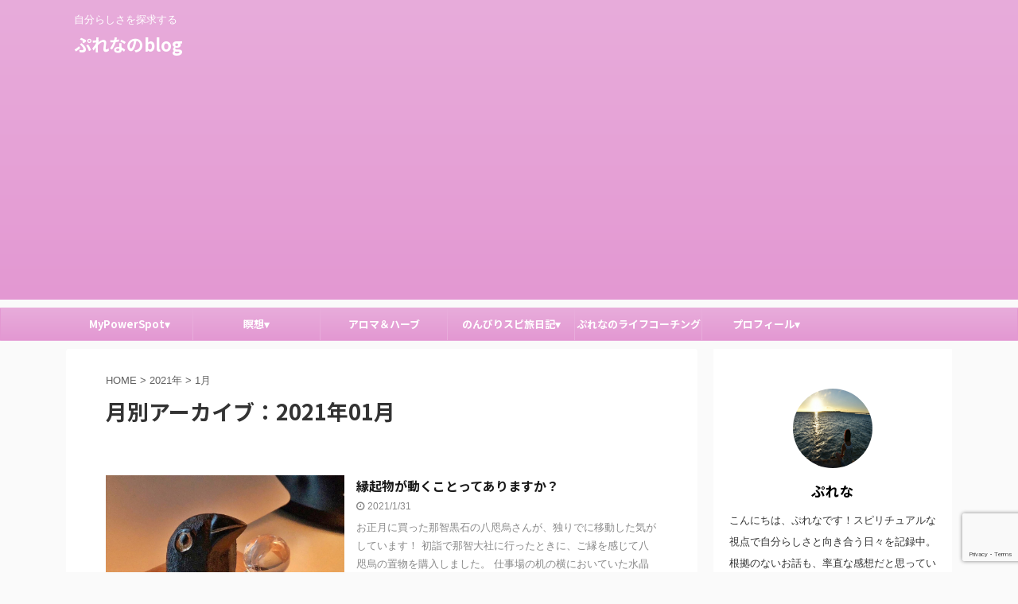

--- FILE ---
content_type: text/html; charset=UTF-8
request_url: https://switchingplena.com/2021/01/
body_size: 26873
content:
<!DOCTYPE html>
<!--[if lt IE 7]>
<html class="ie6" dir="ltr" lang="ja" prefix="og: https://ogp.me/ns#"> <![endif]-->
<!--[if IE 7]>
<html class="i7" dir="ltr" lang="ja" prefix="og: https://ogp.me/ns#"> <![endif]-->
<!--[if IE 8]>
<html class="ie" dir="ltr" lang="ja" prefix="og: https://ogp.me/ns#"> <![endif]-->
<!--[if gt IE 8]><!-->
<html dir="ltr" lang="ja" prefix="og: https://ogp.me/ns#" class="s-navi-search-overlay ">
	<!--<![endif]-->
	<head prefix="og: http://ogp.me/ns# fb: http://ogp.me/ns/fb# article: http://ogp.me/ns/article#">
		<meta charset="UTF-8" >
		<meta name="viewport" content="width=device-width,initial-scale=1.0,user-scalable=no,viewport-fit=cover">
		<meta name="format-detection" content="telephone=no" >
		<meta name="referrer" content="no-referrer-when-downgrade"/>

					<meta name="robots" content="noindex,follow">
		
		<link rel="alternate" type="application/rss+xml" title="ぷれなのblog RSS Feed" href="https://switchingplena.com/feed/" />
		<link rel="pingback" href="https://switchingplena.com/xmlrpc.php" >
		<!--[if lt IE 9]>
		<script src="https://switchingplena.com/wp-content/themes/affinger5/js/html5shiv.js"></script>
		<![endif]-->
				
		<!-- All in One SEO 4.9.3 - aioseo.com -->
	<meta name="robots" content="noindex, max-snippet:-1, max-image-preview:large, max-video-preview:-1" />
	<link rel="canonical" href="https://switchingplena.com/2021/01/" />
	<meta name="generator" content="All in One SEO (AIOSEO) 4.9.3" />
		<script type="application/ld+json" class="aioseo-schema">
			{"@context":"https:\/\/schema.org","@graph":[{"@type":"BreadcrumbList","@id":"https:\/\/switchingplena.com\/2021\/01\/#breadcrumblist","itemListElement":[{"@type":"ListItem","@id":"https:\/\/switchingplena.com#listItem","position":1,"name":"\u30db\u30fc\u30e0","item":"https:\/\/switchingplena.com","nextItem":{"@type":"ListItem","@id":"https:\/\/switchingplena.com\/2021\/#listItem","name":2021}},{"@type":"ListItem","@id":"https:\/\/switchingplena.com\/2021\/#listItem","position":2,"name":2021,"item":"https:\/\/switchingplena.com\/2021\/","nextItem":{"@type":"ListItem","@id":"https:\/\/switchingplena.com\/2021\/01\/#listItem","name":"01"},"previousItem":{"@type":"ListItem","@id":"https:\/\/switchingplena.com#listItem","name":"\u30db\u30fc\u30e0"}},{"@type":"ListItem","@id":"https:\/\/switchingplena.com\/2021\/01\/#listItem","position":3,"name":"01","previousItem":{"@type":"ListItem","@id":"https:\/\/switchingplena.com\/2021\/#listItem","name":2021}}]},{"@type":"CollectionPage","@id":"https:\/\/switchingplena.com\/2021\/01\/#collectionpage","url":"https:\/\/switchingplena.com\/2021\/01\/","name":"1\u6708, 2021 | \u3077\u308c\u306a\u306eblog","inLanguage":"ja","isPartOf":{"@id":"https:\/\/switchingplena.com\/#website"},"breadcrumb":{"@id":"https:\/\/switchingplena.com\/2021\/01\/#breadcrumblist"}},{"@type":"Person","@id":"https:\/\/switchingplena.com\/#person","name":"\u3077\u308c\u306a","image":{"@type":"ImageObject","@id":"https:\/\/switchingplena.com\/2021\/01\/#personImage","url":"https:\/\/secure.gravatar.com\/avatar\/d31bb0ca5750c1780057ea5750b1790e7348b8ce8cad36f76b1d39929bc0f29e?s=96&d=blank&r=g","width":96,"height":96,"caption":"\u3077\u308c\u306a"},"sameAs":["https:\/\/twitter.com\/plena13"]},{"@type":"WebSite","@id":"https:\/\/switchingplena.com\/#website","url":"https:\/\/switchingplena.com\/","name":"\u3077\u308c\u306a\u306eblog","description":"\u81ea\u5206\u3089\u3057\u3055\u3092\u63a2\u6c42\u3059\u308b","inLanguage":"ja","publisher":{"@id":"https:\/\/switchingplena.com\/#person"}}]}
		</script>
		<!-- All in One SEO -->

<title>1月, 2021 | ぷれなのblog</title>
<link rel='dns-prefetch' href='//ajax.googleapis.com' />
<link rel='dns-prefetch' href='//www.googletagmanager.com' />
<link rel='dns-prefetch' href='//pagead2.googlesyndication.com' />
<link rel='dns-prefetch' href='//fundingchoicesmessages.google.com' />
		<!-- This site uses the Google Analytics by MonsterInsights plugin v9.11.1 - Using Analytics tracking - https://www.monsterinsights.com/ -->
							<script src="//www.googletagmanager.com/gtag/js?id=G-MQKPH1SQ06"  data-cfasync="false" data-wpfc-render="false" type="text/javascript" async></script>
			<script data-cfasync="false" data-wpfc-render="false" type="text/javascript">
				var mi_version = '9.11.1';
				var mi_track_user = true;
				var mi_no_track_reason = '';
								var MonsterInsightsDefaultLocations = {"page_location":"https:\/\/switchingplena.com\/2021\/01\/"};
								if ( typeof MonsterInsightsPrivacyGuardFilter === 'function' ) {
					var MonsterInsightsLocations = (typeof MonsterInsightsExcludeQuery === 'object') ? MonsterInsightsPrivacyGuardFilter( MonsterInsightsExcludeQuery ) : MonsterInsightsPrivacyGuardFilter( MonsterInsightsDefaultLocations );
				} else {
					var MonsterInsightsLocations = (typeof MonsterInsightsExcludeQuery === 'object') ? MonsterInsightsExcludeQuery : MonsterInsightsDefaultLocations;
				}

								var disableStrs = [
										'ga-disable-G-MQKPH1SQ06',
									];

				/* Function to detect opted out users */
				function __gtagTrackerIsOptedOut() {
					for (var index = 0; index < disableStrs.length; index++) {
						if (document.cookie.indexOf(disableStrs[index] + '=true') > -1) {
							return true;
						}
					}

					return false;
				}

				/* Disable tracking if the opt-out cookie exists. */
				if (__gtagTrackerIsOptedOut()) {
					for (var index = 0; index < disableStrs.length; index++) {
						window[disableStrs[index]] = true;
					}
				}

				/* Opt-out function */
				function __gtagTrackerOptout() {
					for (var index = 0; index < disableStrs.length; index++) {
						document.cookie = disableStrs[index] + '=true; expires=Thu, 31 Dec 2099 23:59:59 UTC; path=/';
						window[disableStrs[index]] = true;
					}
				}

				if ('undefined' === typeof gaOptout) {
					function gaOptout() {
						__gtagTrackerOptout();
					}
				}
								window.dataLayer = window.dataLayer || [];

				window.MonsterInsightsDualTracker = {
					helpers: {},
					trackers: {},
				};
				if (mi_track_user) {
					function __gtagDataLayer() {
						dataLayer.push(arguments);
					}

					function __gtagTracker(type, name, parameters) {
						if (!parameters) {
							parameters = {};
						}

						if (parameters.send_to) {
							__gtagDataLayer.apply(null, arguments);
							return;
						}

						if (type === 'event') {
														parameters.send_to = monsterinsights_frontend.v4_id;
							var hookName = name;
							if (typeof parameters['event_category'] !== 'undefined') {
								hookName = parameters['event_category'] + ':' + name;
							}

							if (typeof MonsterInsightsDualTracker.trackers[hookName] !== 'undefined') {
								MonsterInsightsDualTracker.trackers[hookName](parameters);
							} else {
								__gtagDataLayer('event', name, parameters);
							}
							
						} else {
							__gtagDataLayer.apply(null, arguments);
						}
					}

					__gtagTracker('js', new Date());
					__gtagTracker('set', {
						'developer_id.dZGIzZG': true,
											});
					if ( MonsterInsightsLocations.page_location ) {
						__gtagTracker('set', MonsterInsightsLocations);
					}
										__gtagTracker('config', 'G-MQKPH1SQ06', {"forceSSL":"true","link_attribution":"true"} );
										window.gtag = __gtagTracker;										(function () {
						/* https://developers.google.com/analytics/devguides/collection/analyticsjs/ */
						/* ga and __gaTracker compatibility shim. */
						var noopfn = function () {
							return null;
						};
						var newtracker = function () {
							return new Tracker();
						};
						var Tracker = function () {
							return null;
						};
						var p = Tracker.prototype;
						p.get = noopfn;
						p.set = noopfn;
						p.send = function () {
							var args = Array.prototype.slice.call(arguments);
							args.unshift('send');
							__gaTracker.apply(null, args);
						};
						var __gaTracker = function () {
							var len = arguments.length;
							if (len === 0) {
								return;
							}
							var f = arguments[len - 1];
							if (typeof f !== 'object' || f === null || typeof f.hitCallback !== 'function') {
								if ('send' === arguments[0]) {
									var hitConverted, hitObject = false, action;
									if ('event' === arguments[1]) {
										if ('undefined' !== typeof arguments[3]) {
											hitObject = {
												'eventAction': arguments[3],
												'eventCategory': arguments[2],
												'eventLabel': arguments[4],
												'value': arguments[5] ? arguments[5] : 1,
											}
										}
									}
									if ('pageview' === arguments[1]) {
										if ('undefined' !== typeof arguments[2]) {
											hitObject = {
												'eventAction': 'page_view',
												'page_path': arguments[2],
											}
										}
									}
									if (typeof arguments[2] === 'object') {
										hitObject = arguments[2];
									}
									if (typeof arguments[5] === 'object') {
										Object.assign(hitObject, arguments[5]);
									}
									if ('undefined' !== typeof arguments[1].hitType) {
										hitObject = arguments[1];
										if ('pageview' === hitObject.hitType) {
											hitObject.eventAction = 'page_view';
										}
									}
									if (hitObject) {
										action = 'timing' === arguments[1].hitType ? 'timing_complete' : hitObject.eventAction;
										hitConverted = mapArgs(hitObject);
										__gtagTracker('event', action, hitConverted);
									}
								}
								return;
							}

							function mapArgs(args) {
								var arg, hit = {};
								var gaMap = {
									'eventCategory': 'event_category',
									'eventAction': 'event_action',
									'eventLabel': 'event_label',
									'eventValue': 'event_value',
									'nonInteraction': 'non_interaction',
									'timingCategory': 'event_category',
									'timingVar': 'name',
									'timingValue': 'value',
									'timingLabel': 'event_label',
									'page': 'page_path',
									'location': 'page_location',
									'title': 'page_title',
									'referrer' : 'page_referrer',
								};
								for (arg in args) {
																		if (!(!args.hasOwnProperty(arg) || !gaMap.hasOwnProperty(arg))) {
										hit[gaMap[arg]] = args[arg];
									} else {
										hit[arg] = args[arg];
									}
								}
								return hit;
							}

							try {
								f.hitCallback();
							} catch (ex) {
							}
						};
						__gaTracker.create = newtracker;
						__gaTracker.getByName = newtracker;
						__gaTracker.getAll = function () {
							return [];
						};
						__gaTracker.remove = noopfn;
						__gaTracker.loaded = true;
						window['__gaTracker'] = __gaTracker;
					})();
									} else {
										console.log("");
					(function () {
						function __gtagTracker() {
							return null;
						}

						window['__gtagTracker'] = __gtagTracker;
						window['gtag'] = __gtagTracker;
					})();
									}
			</script>
							<!-- / Google Analytics by MonsterInsights -->
		<style id='wp-img-auto-sizes-contain-inline-css' type='text/css'>
img:is([sizes=auto i],[sizes^="auto," i]){contain-intrinsic-size:3000px 1500px}
/*# sourceURL=wp-img-auto-sizes-contain-inline-css */
</style>
<link rel='stylesheet' id='sbi_styles-css' href='https://switchingplena.com/wp-content/plugins/instagram-feed/css/sbi-styles.min.css?ver=6.10.0' type='text/css' media='all' />
<style id='wp-emoji-styles-inline-css' type='text/css'>

	img.wp-smiley, img.emoji {
		display: inline !important;
		border: none !important;
		box-shadow: none !important;
		height: 1em !important;
		width: 1em !important;
		margin: 0 0.07em !important;
		vertical-align: -0.1em !important;
		background: none !important;
		padding: 0 !important;
	}
/*# sourceURL=wp-emoji-styles-inline-css */
</style>
<style id='wp-block-library-inline-css' type='text/css'>
:root{--wp-block-synced-color:#7a00df;--wp-block-synced-color--rgb:122,0,223;--wp-bound-block-color:var(--wp-block-synced-color);--wp-editor-canvas-background:#ddd;--wp-admin-theme-color:#007cba;--wp-admin-theme-color--rgb:0,124,186;--wp-admin-theme-color-darker-10:#006ba1;--wp-admin-theme-color-darker-10--rgb:0,107,160.5;--wp-admin-theme-color-darker-20:#005a87;--wp-admin-theme-color-darker-20--rgb:0,90,135;--wp-admin-border-width-focus:2px}@media (min-resolution:192dpi){:root{--wp-admin-border-width-focus:1.5px}}.wp-element-button{cursor:pointer}:root .has-very-light-gray-background-color{background-color:#eee}:root .has-very-dark-gray-background-color{background-color:#313131}:root .has-very-light-gray-color{color:#eee}:root .has-very-dark-gray-color{color:#313131}:root .has-vivid-green-cyan-to-vivid-cyan-blue-gradient-background{background:linear-gradient(135deg,#00d084,#0693e3)}:root .has-purple-crush-gradient-background{background:linear-gradient(135deg,#34e2e4,#4721fb 50%,#ab1dfe)}:root .has-hazy-dawn-gradient-background{background:linear-gradient(135deg,#faaca8,#dad0ec)}:root .has-subdued-olive-gradient-background{background:linear-gradient(135deg,#fafae1,#67a671)}:root .has-atomic-cream-gradient-background{background:linear-gradient(135deg,#fdd79a,#004a59)}:root .has-nightshade-gradient-background{background:linear-gradient(135deg,#330968,#31cdcf)}:root .has-midnight-gradient-background{background:linear-gradient(135deg,#020381,#2874fc)}:root{--wp--preset--font-size--normal:16px;--wp--preset--font-size--huge:42px}.has-regular-font-size{font-size:1em}.has-larger-font-size{font-size:2.625em}.has-normal-font-size{font-size:var(--wp--preset--font-size--normal)}.has-huge-font-size{font-size:var(--wp--preset--font-size--huge)}.has-text-align-center{text-align:center}.has-text-align-left{text-align:left}.has-text-align-right{text-align:right}.has-fit-text{white-space:nowrap!important}#end-resizable-editor-section{display:none}.aligncenter{clear:both}.items-justified-left{justify-content:flex-start}.items-justified-center{justify-content:center}.items-justified-right{justify-content:flex-end}.items-justified-space-between{justify-content:space-between}.screen-reader-text{border:0;clip-path:inset(50%);height:1px;margin:-1px;overflow:hidden;padding:0;position:absolute;width:1px;word-wrap:normal!important}.screen-reader-text:focus{background-color:#ddd;clip-path:none;color:#444;display:block;font-size:1em;height:auto;left:5px;line-height:normal;padding:15px 23px 14px;text-decoration:none;top:5px;width:auto;z-index:100000}html :where(.has-border-color){border-style:solid}html :where([style*=border-top-color]){border-top-style:solid}html :where([style*=border-right-color]){border-right-style:solid}html :where([style*=border-bottom-color]){border-bottom-style:solid}html :where([style*=border-left-color]){border-left-style:solid}html :where([style*=border-width]){border-style:solid}html :where([style*=border-top-width]){border-top-style:solid}html :where([style*=border-right-width]){border-right-style:solid}html :where([style*=border-bottom-width]){border-bottom-style:solid}html :where([style*=border-left-width]){border-left-style:solid}html :where(img[class*=wp-image-]){height:auto;max-width:100%}:where(figure){margin:0 0 1em}html :where(.is-position-sticky){--wp-admin--admin-bar--position-offset:var(--wp-admin--admin-bar--height,0px)}@media screen and (max-width:600px){html :where(.is-position-sticky){--wp-admin--admin-bar--position-offset:0px}}

/*# sourceURL=wp-block-library-inline-css */
</style><style id='global-styles-inline-css' type='text/css'>
:root{--wp--preset--aspect-ratio--square: 1;--wp--preset--aspect-ratio--4-3: 4/3;--wp--preset--aspect-ratio--3-4: 3/4;--wp--preset--aspect-ratio--3-2: 3/2;--wp--preset--aspect-ratio--2-3: 2/3;--wp--preset--aspect-ratio--16-9: 16/9;--wp--preset--aspect-ratio--9-16: 9/16;--wp--preset--color--black: #000000;--wp--preset--color--cyan-bluish-gray: #abb8c3;--wp--preset--color--white: #ffffff;--wp--preset--color--pale-pink: #f78da7;--wp--preset--color--vivid-red: #cf2e2e;--wp--preset--color--luminous-vivid-orange: #ff6900;--wp--preset--color--luminous-vivid-amber: #fcb900;--wp--preset--color--light-green-cyan: #7bdcb5;--wp--preset--color--vivid-green-cyan: #00d084;--wp--preset--color--pale-cyan-blue: #8ed1fc;--wp--preset--color--vivid-cyan-blue: #0693e3;--wp--preset--color--vivid-purple: #9b51e0;--wp--preset--color--soft-red: #e6514c;--wp--preset--color--light-grayish-red: #fdebee;--wp--preset--color--vivid-yellow: #ffc107;--wp--preset--color--very-pale-yellow: #fffde7;--wp--preset--color--very-light-gray: #fafafa;--wp--preset--color--very-dark-gray: #313131;--wp--preset--color--original-color-a: #43a047;--wp--preset--color--original-color-b: #795548;--wp--preset--color--original-color-c: #ec407a;--wp--preset--color--original-color-d: #9e9d24;--wp--preset--gradient--vivid-cyan-blue-to-vivid-purple: linear-gradient(135deg,rgb(6,147,227) 0%,rgb(155,81,224) 100%);--wp--preset--gradient--light-green-cyan-to-vivid-green-cyan: linear-gradient(135deg,rgb(122,220,180) 0%,rgb(0,208,130) 100%);--wp--preset--gradient--luminous-vivid-amber-to-luminous-vivid-orange: linear-gradient(135deg,rgb(252,185,0) 0%,rgb(255,105,0) 100%);--wp--preset--gradient--luminous-vivid-orange-to-vivid-red: linear-gradient(135deg,rgb(255,105,0) 0%,rgb(207,46,46) 100%);--wp--preset--gradient--very-light-gray-to-cyan-bluish-gray: linear-gradient(135deg,rgb(238,238,238) 0%,rgb(169,184,195) 100%);--wp--preset--gradient--cool-to-warm-spectrum: linear-gradient(135deg,rgb(74,234,220) 0%,rgb(151,120,209) 20%,rgb(207,42,186) 40%,rgb(238,44,130) 60%,rgb(251,105,98) 80%,rgb(254,248,76) 100%);--wp--preset--gradient--blush-light-purple: linear-gradient(135deg,rgb(255,206,236) 0%,rgb(152,150,240) 100%);--wp--preset--gradient--blush-bordeaux: linear-gradient(135deg,rgb(254,205,165) 0%,rgb(254,45,45) 50%,rgb(107,0,62) 100%);--wp--preset--gradient--luminous-dusk: linear-gradient(135deg,rgb(255,203,112) 0%,rgb(199,81,192) 50%,rgb(65,88,208) 100%);--wp--preset--gradient--pale-ocean: linear-gradient(135deg,rgb(255,245,203) 0%,rgb(182,227,212) 50%,rgb(51,167,181) 100%);--wp--preset--gradient--electric-grass: linear-gradient(135deg,rgb(202,248,128) 0%,rgb(113,206,126) 100%);--wp--preset--gradient--midnight: linear-gradient(135deg,rgb(2,3,129) 0%,rgb(40,116,252) 100%);--wp--preset--font-size--small: 13px;--wp--preset--font-size--medium: 20px;--wp--preset--font-size--large: 36px;--wp--preset--font-size--x-large: 42px;--wp--preset--spacing--20: 0.44rem;--wp--preset--spacing--30: 0.67rem;--wp--preset--spacing--40: 1rem;--wp--preset--spacing--50: 1.5rem;--wp--preset--spacing--60: 2.25rem;--wp--preset--spacing--70: 3.38rem;--wp--preset--spacing--80: 5.06rem;--wp--preset--shadow--natural: 6px 6px 9px rgba(0, 0, 0, 0.2);--wp--preset--shadow--deep: 12px 12px 50px rgba(0, 0, 0, 0.4);--wp--preset--shadow--sharp: 6px 6px 0px rgba(0, 0, 0, 0.2);--wp--preset--shadow--outlined: 6px 6px 0px -3px rgb(255, 255, 255), 6px 6px rgb(0, 0, 0);--wp--preset--shadow--crisp: 6px 6px 0px rgb(0, 0, 0);}:where(.is-layout-flex){gap: 0.5em;}:where(.is-layout-grid){gap: 0.5em;}body .is-layout-flex{display: flex;}.is-layout-flex{flex-wrap: wrap;align-items: center;}.is-layout-flex > :is(*, div){margin: 0;}body .is-layout-grid{display: grid;}.is-layout-grid > :is(*, div){margin: 0;}:where(.wp-block-columns.is-layout-flex){gap: 2em;}:where(.wp-block-columns.is-layout-grid){gap: 2em;}:where(.wp-block-post-template.is-layout-flex){gap: 1.25em;}:where(.wp-block-post-template.is-layout-grid){gap: 1.25em;}.has-black-color{color: var(--wp--preset--color--black) !important;}.has-cyan-bluish-gray-color{color: var(--wp--preset--color--cyan-bluish-gray) !important;}.has-white-color{color: var(--wp--preset--color--white) !important;}.has-pale-pink-color{color: var(--wp--preset--color--pale-pink) !important;}.has-vivid-red-color{color: var(--wp--preset--color--vivid-red) !important;}.has-luminous-vivid-orange-color{color: var(--wp--preset--color--luminous-vivid-orange) !important;}.has-luminous-vivid-amber-color{color: var(--wp--preset--color--luminous-vivid-amber) !important;}.has-light-green-cyan-color{color: var(--wp--preset--color--light-green-cyan) !important;}.has-vivid-green-cyan-color{color: var(--wp--preset--color--vivid-green-cyan) !important;}.has-pale-cyan-blue-color{color: var(--wp--preset--color--pale-cyan-blue) !important;}.has-vivid-cyan-blue-color{color: var(--wp--preset--color--vivid-cyan-blue) !important;}.has-vivid-purple-color{color: var(--wp--preset--color--vivid-purple) !important;}.has-black-background-color{background-color: var(--wp--preset--color--black) !important;}.has-cyan-bluish-gray-background-color{background-color: var(--wp--preset--color--cyan-bluish-gray) !important;}.has-white-background-color{background-color: var(--wp--preset--color--white) !important;}.has-pale-pink-background-color{background-color: var(--wp--preset--color--pale-pink) !important;}.has-vivid-red-background-color{background-color: var(--wp--preset--color--vivid-red) !important;}.has-luminous-vivid-orange-background-color{background-color: var(--wp--preset--color--luminous-vivid-orange) !important;}.has-luminous-vivid-amber-background-color{background-color: var(--wp--preset--color--luminous-vivid-amber) !important;}.has-light-green-cyan-background-color{background-color: var(--wp--preset--color--light-green-cyan) !important;}.has-vivid-green-cyan-background-color{background-color: var(--wp--preset--color--vivid-green-cyan) !important;}.has-pale-cyan-blue-background-color{background-color: var(--wp--preset--color--pale-cyan-blue) !important;}.has-vivid-cyan-blue-background-color{background-color: var(--wp--preset--color--vivid-cyan-blue) !important;}.has-vivid-purple-background-color{background-color: var(--wp--preset--color--vivid-purple) !important;}.has-black-border-color{border-color: var(--wp--preset--color--black) !important;}.has-cyan-bluish-gray-border-color{border-color: var(--wp--preset--color--cyan-bluish-gray) !important;}.has-white-border-color{border-color: var(--wp--preset--color--white) !important;}.has-pale-pink-border-color{border-color: var(--wp--preset--color--pale-pink) !important;}.has-vivid-red-border-color{border-color: var(--wp--preset--color--vivid-red) !important;}.has-luminous-vivid-orange-border-color{border-color: var(--wp--preset--color--luminous-vivid-orange) !important;}.has-luminous-vivid-amber-border-color{border-color: var(--wp--preset--color--luminous-vivid-amber) !important;}.has-light-green-cyan-border-color{border-color: var(--wp--preset--color--light-green-cyan) !important;}.has-vivid-green-cyan-border-color{border-color: var(--wp--preset--color--vivid-green-cyan) !important;}.has-pale-cyan-blue-border-color{border-color: var(--wp--preset--color--pale-cyan-blue) !important;}.has-vivid-cyan-blue-border-color{border-color: var(--wp--preset--color--vivid-cyan-blue) !important;}.has-vivid-purple-border-color{border-color: var(--wp--preset--color--vivid-purple) !important;}.has-vivid-cyan-blue-to-vivid-purple-gradient-background{background: var(--wp--preset--gradient--vivid-cyan-blue-to-vivid-purple) !important;}.has-light-green-cyan-to-vivid-green-cyan-gradient-background{background: var(--wp--preset--gradient--light-green-cyan-to-vivid-green-cyan) !important;}.has-luminous-vivid-amber-to-luminous-vivid-orange-gradient-background{background: var(--wp--preset--gradient--luminous-vivid-amber-to-luminous-vivid-orange) !important;}.has-luminous-vivid-orange-to-vivid-red-gradient-background{background: var(--wp--preset--gradient--luminous-vivid-orange-to-vivid-red) !important;}.has-very-light-gray-to-cyan-bluish-gray-gradient-background{background: var(--wp--preset--gradient--very-light-gray-to-cyan-bluish-gray) !important;}.has-cool-to-warm-spectrum-gradient-background{background: var(--wp--preset--gradient--cool-to-warm-spectrum) !important;}.has-blush-light-purple-gradient-background{background: var(--wp--preset--gradient--blush-light-purple) !important;}.has-blush-bordeaux-gradient-background{background: var(--wp--preset--gradient--blush-bordeaux) !important;}.has-luminous-dusk-gradient-background{background: var(--wp--preset--gradient--luminous-dusk) !important;}.has-pale-ocean-gradient-background{background: var(--wp--preset--gradient--pale-ocean) !important;}.has-electric-grass-gradient-background{background: var(--wp--preset--gradient--electric-grass) !important;}.has-midnight-gradient-background{background: var(--wp--preset--gradient--midnight) !important;}.has-small-font-size{font-size: var(--wp--preset--font-size--small) !important;}.has-medium-font-size{font-size: var(--wp--preset--font-size--medium) !important;}.has-large-font-size{font-size: var(--wp--preset--font-size--large) !important;}.has-x-large-font-size{font-size: var(--wp--preset--font-size--x-large) !important;}
/*# sourceURL=global-styles-inline-css */
</style>

<style id='classic-theme-styles-inline-css' type='text/css'>
/*! This file is auto-generated */
.wp-block-button__link{color:#fff;background-color:#32373c;border-radius:9999px;box-shadow:none;text-decoration:none;padding:calc(.667em + 2px) calc(1.333em + 2px);font-size:1.125em}.wp-block-file__button{background:#32373c;color:#fff;text-decoration:none}
/*# sourceURL=/wp-includes/css/classic-themes.min.css */
</style>
<link rel='stylesheet' id='contact-form-7-css' href='https://switchingplena.com/wp-content/plugins/contact-form-7/includes/css/styles.css?ver=6.1.4' type='text/css' media='all' />
<link rel='stylesheet' id='st-af-cpt-css' href='https://switchingplena.com/wp-content/plugins/st-af-cpt/assets/css/style.css?ver=1.0.0' type='text/css' media='all' />
<link rel='stylesheet' id='toc-screen-css' href='https://switchingplena.com/wp-content/plugins/table-of-contents-plus/screen.min.css?ver=2411.1' type='text/css' media='all' />
<link rel='stylesheet' id='normalize-css' href='https://switchingplena.com/wp-content/themes/affinger5/css/normalize.css?ver=1.5.9' type='text/css' media='all' />
<link rel='stylesheet' id='font-awesome-css' href='https://switchingplena.com/wp-content/themes/affinger5/css/fontawesome/css/font-awesome.min.css?ver=4.7.0' type='text/css' media='all' />
<link rel='stylesheet' id='font-awesome-animation-css' href='https://switchingplena.com/wp-content/themes/affinger5/css/fontawesome/css/font-awesome-animation.min.css?ver=6.9' type='text/css' media='all' />
<link rel='stylesheet' id='st_svg-css' href='https://switchingplena.com/wp-content/themes/affinger5/st_svg/style.css?ver=6.9' type='text/css' media='all' />
<link rel='stylesheet' id='slick-css' href='https://switchingplena.com/wp-content/themes/affinger5/vendor/slick/slick.css?ver=1.8.0' type='text/css' media='all' />
<link rel='stylesheet' id='slick-theme-css' href='https://switchingplena.com/wp-content/themes/affinger5/vendor/slick/slick-theme.css?ver=1.8.0' type='text/css' media='all' />
<link rel='stylesheet' id='fonts-googleapis-notosansjp-css' href='//fonts.googleapis.com/css?family=Noto+Sans+JP%3A400%2C700&#038;display=swap&#038;subset=japanese&#038;ver=6.9' type='text/css' media='all' />
<link rel='stylesheet' id='style-css' href='https://switchingplena.com/wp-content/themes/affinger5/style.css?ver=6.9' type='text/css' media='all' />
<link rel='stylesheet' id='child-style-css' href='https://switchingplena.com/wp-content/themes/affinger5-child/style.css?ver=6.9' type='text/css' media='all' />
<link rel='stylesheet' id='single-css' href='https://switchingplena.com/wp-content/themes/affinger5/st-rankcss.php' type='text/css' media='all' />
<link rel='stylesheet' id='st-themecss-css' href='https://switchingplena.com/wp-content/themes/affinger5/st-themecss-loader.php?ver=6.9' type='text/css' media='all' />
<script type="text/javascript" src="https://switchingplena.com/wp-content/plugins/google-analytics-for-wordpress/assets/js/frontend-gtag.min.js?ver=9.11.1" id="monsterinsights-frontend-script-js" async="async" data-wp-strategy="async"></script>
<script data-cfasync="false" data-wpfc-render="false" type="text/javascript" id='monsterinsights-frontend-script-js-extra'>/* <![CDATA[ */
var monsterinsights_frontend = {"js_events_tracking":"true","download_extensions":"doc,pdf,ppt,zip,xls,docx,pptx,xlsx","inbound_paths":"[{\"path\":\"\\\/go\\\/\",\"label\":\"affiliate\"},{\"path\":\"\\\/recommend\\\/\",\"label\":\"affiliate\"}]","home_url":"https:\/\/switchingplena.com","hash_tracking":"false","v4_id":"G-MQKPH1SQ06"};/* ]]> */
</script>
<script type="text/javascript" src="//ajax.googleapis.com/ajax/libs/jquery/1.11.3/jquery.min.js?ver=1.11.3" id="jquery-js"></script>

<!-- Site Kit によって追加された Google タグ（gtag.js）スニペット -->
<!-- Google アナリティクス スニペット (Site Kit が追加) -->
<script type="text/javascript" src="https://www.googletagmanager.com/gtag/js?id=GT-5MC64GW" id="google_gtagjs-js" async></script>
<script type="text/javascript" id="google_gtagjs-js-after">
/* <![CDATA[ */
window.dataLayer = window.dataLayer || [];function gtag(){dataLayer.push(arguments);}
gtag("set","linker",{"domains":["switchingplena.com"]});
gtag("js", new Date());
gtag("set", "developer_id.dZTNiMT", true);
gtag("config", "GT-5MC64GW");
//# sourceURL=google_gtagjs-js-after
/* ]]> */
</script>
<link rel="https://api.w.org/" href="https://switchingplena.com/wp-json/" /><meta name="generator" content="Site Kit by Google 1.170.0" /><meta name="robots" content="noindex, follow" />
<meta name="google-site-verification" content="qCsA7Es122Z39HMAjKo-hXduP2lPMTZa1C7m-sWUGWI" />

<!-- Site Kit が追加した Google AdSense メタタグ -->
<meta name="google-adsense-platform-account" content="ca-host-pub-2644536267352236">
<meta name="google-adsense-platform-domain" content="sitekit.withgoogle.com">
<!-- Site Kit が追加した End Google AdSense メタタグ -->

<!-- Google タグ マネージャー スニペット (Site Kit が追加) -->
<script type="text/javascript">
/* <![CDATA[ */

			( function( w, d, s, l, i ) {
				w[l] = w[l] || [];
				w[l].push( {'gtm.start': new Date().getTime(), event: 'gtm.js'} );
				var f = d.getElementsByTagName( s )[0],
					j = d.createElement( s ), dl = l != 'dataLayer' ? '&l=' + l : '';
				j.async = true;
				j.src = 'https://www.googletagmanager.com/gtm.js?id=' + i + dl;
				f.parentNode.insertBefore( j, f );
			} )( window, document, 'script', 'dataLayer', 'GTM-P2Q9TLM' );
			
/* ]]> */
</script>

<!-- (ここまで) Google タグ マネージャー スニペット (Site Kit が追加) -->

<!-- Google AdSense スニペット (Site Kit が追加) -->
<script type="text/javascript" async="async" src="https://pagead2.googlesyndication.com/pagead/js/adsbygoogle.js?client=ca-pub-1891484615236336&amp;host=ca-host-pub-2644536267352236" crossorigin="anonymous"></script>

<!-- (ここまで) Google AdSense スニペット (Site Kit が追加) -->

<!-- Site Kit によって追加された「Google AdSense 広告ブロックによる損失収益の回復」スニペット -->
<script async src="https://fundingchoicesmessages.google.com/i/pub-1891484615236336?ers=1" nonce="Aeg7cGvuPg-0lxeb0bXD7g"></script><script nonce="Aeg7cGvuPg-0lxeb0bXD7g">(function() {function signalGooglefcPresent() {if (!window.frames['googlefcPresent']) {if (document.body) {const iframe = document.createElement('iframe'); iframe.style = 'width: 0; height: 0; border: none; z-index: -1000; left: -1000px; top: -1000px;'; iframe.style.display = 'none'; iframe.name = 'googlefcPresent'; document.body.appendChild(iframe);} else {setTimeout(signalGooglefcPresent, 0);}}}signalGooglefcPresent();})();</script>
<!-- Site Kit によって追加された「Google AdSense 広告ブロックによる損失収益の回復」スニペットを終了 -->

<!-- Site Kit によって追加された「Google AdSense 広告ブロックによる損失収益の回復エラー保護」スニペット -->
<script>(function(){'use strict';function aa(a){var b=0;return function(){return b<a.length?{done:!1,value:a[b++]}:{done:!0}}}var ba="function"==typeof Object.defineProperties?Object.defineProperty:function(a,b,c){if(a==Array.prototype||a==Object.prototype)return a;a[b]=c.value;return a};
function ea(a){a=["object"==typeof globalThis&&globalThis,a,"object"==typeof window&&window,"object"==typeof self&&self,"object"==typeof global&&global];for(var b=0;b<a.length;++b){var c=a[b];if(c&&c.Math==Math)return c}throw Error("Cannot find global object");}var fa=ea(this);function ha(a,b){if(b)a:{var c=fa;a=a.split(".");for(var d=0;d<a.length-1;d++){var e=a[d];if(!(e in c))break a;c=c[e]}a=a[a.length-1];d=c[a];b=b(d);b!=d&&null!=b&&ba(c,a,{configurable:!0,writable:!0,value:b})}}
var ia="function"==typeof Object.create?Object.create:function(a){function b(){}b.prototype=a;return new b},l;if("function"==typeof Object.setPrototypeOf)l=Object.setPrototypeOf;else{var m;a:{var ja={a:!0},ka={};try{ka.__proto__=ja;m=ka.a;break a}catch(a){}m=!1}l=m?function(a,b){a.__proto__=b;if(a.__proto__!==b)throw new TypeError(a+" is not extensible");return a}:null}var la=l;
function n(a,b){a.prototype=ia(b.prototype);a.prototype.constructor=a;if(la)la(a,b);else for(var c in b)if("prototype"!=c)if(Object.defineProperties){var d=Object.getOwnPropertyDescriptor(b,c);d&&Object.defineProperty(a,c,d)}else a[c]=b[c];a.A=b.prototype}function ma(){for(var a=Number(this),b=[],c=a;c<arguments.length;c++)b[c-a]=arguments[c];return b}
var na="function"==typeof Object.assign?Object.assign:function(a,b){for(var c=1;c<arguments.length;c++){var d=arguments[c];if(d)for(var e in d)Object.prototype.hasOwnProperty.call(d,e)&&(a[e]=d[e])}return a};ha("Object.assign",function(a){return a||na});/*

 Copyright The Closure Library Authors.
 SPDX-License-Identifier: Apache-2.0
*/
var p=this||self;function q(a){return a};var t,u;a:{for(var oa=["CLOSURE_FLAGS"],v=p,x=0;x<oa.length;x++)if(v=v[oa[x]],null==v){u=null;break a}u=v}var pa=u&&u[610401301];t=null!=pa?pa:!1;var z,qa=p.navigator;z=qa?qa.userAgentData||null:null;function A(a){return t?z?z.brands.some(function(b){return(b=b.brand)&&-1!=b.indexOf(a)}):!1:!1}function B(a){var b;a:{if(b=p.navigator)if(b=b.userAgent)break a;b=""}return-1!=b.indexOf(a)};function C(){return t?!!z&&0<z.brands.length:!1}function D(){return C()?A("Chromium"):(B("Chrome")||B("CriOS"))&&!(C()?0:B("Edge"))||B("Silk")};var ra=C()?!1:B("Trident")||B("MSIE");!B("Android")||D();D();B("Safari")&&(D()||(C()?0:B("Coast"))||(C()?0:B("Opera"))||(C()?0:B("Edge"))||(C()?A("Microsoft Edge"):B("Edg/"))||C()&&A("Opera"));var sa={},E=null;var ta="undefined"!==typeof Uint8Array,ua=!ra&&"function"===typeof btoa;var F="function"===typeof Symbol&&"symbol"===typeof Symbol()?Symbol():void 0,G=F?function(a,b){a[F]|=b}:function(a,b){void 0!==a.g?a.g|=b:Object.defineProperties(a,{g:{value:b,configurable:!0,writable:!0,enumerable:!1}})};function va(a){var b=H(a);1!==(b&1)&&(Object.isFrozen(a)&&(a=Array.prototype.slice.call(a)),I(a,b|1))}
var H=F?function(a){return a[F]|0}:function(a){return a.g|0},J=F?function(a){return a[F]}:function(a){return a.g},I=F?function(a,b){a[F]=b}:function(a,b){void 0!==a.g?a.g=b:Object.defineProperties(a,{g:{value:b,configurable:!0,writable:!0,enumerable:!1}})};function wa(){var a=[];G(a,1);return a}function xa(a,b){I(b,(a|0)&-99)}function K(a,b){I(b,(a|34)&-73)}function L(a){a=a>>11&1023;return 0===a?536870912:a};var M={};function N(a){return null!==a&&"object"===typeof a&&!Array.isArray(a)&&a.constructor===Object}var O,ya=[];I(ya,39);O=Object.freeze(ya);var P;function Q(a,b){P=b;a=new a(b);P=void 0;return a}
function R(a,b,c){null==a&&(a=P);P=void 0;if(null==a){var d=96;c?(a=[c],d|=512):a=[];b&&(d=d&-2095105|(b&1023)<<11)}else{if(!Array.isArray(a))throw Error();d=H(a);if(d&64)return a;d|=64;if(c&&(d|=512,c!==a[0]))throw Error();a:{c=a;var e=c.length;if(e){var f=e-1,g=c[f];if(N(g)){d|=256;b=(d>>9&1)-1;e=f-b;1024<=e&&(za(c,b,g),e=1023);d=d&-2095105|(e&1023)<<11;break a}}b&&(g=(d>>9&1)-1,b=Math.max(b,e-g),1024<b&&(za(c,g,{}),d|=256,b=1023),d=d&-2095105|(b&1023)<<11)}}I(a,d);return a}
function za(a,b,c){for(var d=1023+b,e=a.length,f=d;f<e;f++){var g=a[f];null!=g&&g!==c&&(c[f-b]=g)}a.length=d+1;a[d]=c};function Aa(a){switch(typeof a){case "number":return isFinite(a)?a:String(a);case "boolean":return a?1:0;case "object":if(a&&!Array.isArray(a)&&ta&&null!=a&&a instanceof Uint8Array){if(ua){for(var b="",c=0,d=a.length-10240;c<d;)b+=String.fromCharCode.apply(null,a.subarray(c,c+=10240));b+=String.fromCharCode.apply(null,c?a.subarray(c):a);a=btoa(b)}else{void 0===b&&(b=0);if(!E){E={};c="ABCDEFGHIJKLMNOPQRSTUVWXYZabcdefghijklmnopqrstuvwxyz0123456789".split("");d=["+/=","+/","-_=","-_.","-_"];for(var e=
0;5>e;e++){var f=c.concat(d[e].split(""));sa[e]=f;for(var g=0;g<f.length;g++){var h=f[g];void 0===E[h]&&(E[h]=g)}}}b=sa[b];c=Array(Math.floor(a.length/3));d=b[64]||"";for(e=f=0;f<a.length-2;f+=3){var k=a[f],w=a[f+1];h=a[f+2];g=b[k>>2];k=b[(k&3)<<4|w>>4];w=b[(w&15)<<2|h>>6];h=b[h&63];c[e++]=g+k+w+h}g=0;h=d;switch(a.length-f){case 2:g=a[f+1],h=b[(g&15)<<2]||d;case 1:a=a[f],c[e]=b[a>>2]+b[(a&3)<<4|g>>4]+h+d}a=c.join("")}return a}}return a};function Ba(a,b,c){a=Array.prototype.slice.call(a);var d=a.length,e=b&256?a[d-1]:void 0;d+=e?-1:0;for(b=b&512?1:0;b<d;b++)a[b]=c(a[b]);if(e){b=a[b]={};for(var f in e)Object.prototype.hasOwnProperty.call(e,f)&&(b[f]=c(e[f]))}return a}function Da(a,b,c,d,e,f){if(null!=a){if(Array.isArray(a))a=e&&0==a.length&&H(a)&1?void 0:f&&H(a)&2?a:Ea(a,b,c,void 0!==d,e,f);else if(N(a)){var g={},h;for(h in a)Object.prototype.hasOwnProperty.call(a,h)&&(g[h]=Da(a[h],b,c,d,e,f));a=g}else a=b(a,d);return a}}
function Ea(a,b,c,d,e,f){var g=d||c?H(a):0;d=d?!!(g&32):void 0;a=Array.prototype.slice.call(a);for(var h=0;h<a.length;h++)a[h]=Da(a[h],b,c,d,e,f);c&&c(g,a);return a}function Fa(a){return a.s===M?a.toJSON():Aa(a)};function Ga(a,b,c){c=void 0===c?K:c;if(null!=a){if(ta&&a instanceof Uint8Array)return b?a:new Uint8Array(a);if(Array.isArray(a)){var d=H(a);if(d&2)return a;if(b&&!(d&64)&&(d&32||0===d))return I(a,d|34),a;a=Ea(a,Ga,d&4?K:c,!0,!1,!0);b=H(a);b&4&&b&2&&Object.freeze(a);return a}a.s===M&&(b=a.h,c=J(b),a=c&2?a:Q(a.constructor,Ha(b,c,!0)));return a}}function Ha(a,b,c){var d=c||b&2?K:xa,e=!!(b&32);a=Ba(a,b,function(f){return Ga(f,e,d)});G(a,32|(c?2:0));return a};function Ia(a,b){a=a.h;return Ja(a,J(a),b)}function Ja(a,b,c,d){if(-1===c)return null;if(c>=L(b)){if(b&256)return a[a.length-1][c]}else{var e=a.length;if(d&&b&256&&(d=a[e-1][c],null!=d))return d;b=c+((b>>9&1)-1);if(b<e)return a[b]}}function Ka(a,b,c,d,e){var f=L(b);if(c>=f||e){e=b;if(b&256)f=a[a.length-1];else{if(null==d)return;f=a[f+((b>>9&1)-1)]={};e|=256}f[c]=d;e&=-1025;e!==b&&I(a,e)}else a[c+((b>>9&1)-1)]=d,b&256&&(d=a[a.length-1],c in d&&delete d[c]),b&1024&&I(a,b&-1025)}
function La(a,b){var c=Ma;var d=void 0===d?!1:d;var e=a.h;var f=J(e),g=Ja(e,f,b,d);var h=!1;if(null==g||"object"!==typeof g||(h=Array.isArray(g))||g.s!==M)if(h){var k=h=H(g);0===k&&(k|=f&32);k|=f&2;k!==h&&I(g,k);c=new c(g)}else c=void 0;else c=g;c!==g&&null!=c&&Ka(e,f,b,c,d);e=c;if(null==e)return e;a=a.h;f=J(a);f&2||(g=e,c=g.h,h=J(c),g=h&2?Q(g.constructor,Ha(c,h,!1)):g,g!==e&&(e=g,Ka(a,f,b,e,d)));return e}function Na(a,b){a=Ia(a,b);return null==a||"string"===typeof a?a:void 0}
function Oa(a,b){a=Ia(a,b);return null!=a?a:0}function S(a,b){a=Na(a,b);return null!=a?a:""};function T(a,b,c){this.h=R(a,b,c)}T.prototype.toJSON=function(){var a=Ea(this.h,Fa,void 0,void 0,!1,!1);return Pa(this,a,!0)};T.prototype.s=M;T.prototype.toString=function(){return Pa(this,this.h,!1).toString()};
function Pa(a,b,c){var d=a.constructor.v,e=L(J(c?a.h:b)),f=!1;if(d){if(!c){b=Array.prototype.slice.call(b);var g;if(b.length&&N(g=b[b.length-1]))for(f=0;f<d.length;f++)if(d[f]>=e){Object.assign(b[b.length-1]={},g);break}f=!0}e=b;c=!c;g=J(a.h);a=L(g);g=(g>>9&1)-1;for(var h,k,w=0;w<d.length;w++)if(k=d[w],k<a){k+=g;var r=e[k];null==r?e[k]=c?O:wa():c&&r!==O&&va(r)}else h||(r=void 0,e.length&&N(r=e[e.length-1])?h=r:e.push(h={})),r=h[k],null==h[k]?h[k]=c?O:wa():c&&r!==O&&va(r)}d=b.length;if(!d)return b;
var Ca;if(N(h=b[d-1])){a:{var y=h;e={};c=!1;for(var ca in y)Object.prototype.hasOwnProperty.call(y,ca)&&(a=y[ca],Array.isArray(a)&&a!=a&&(c=!0),null!=a?e[ca]=a:c=!0);if(c){for(var rb in e){y=e;break a}y=null}}y!=h&&(Ca=!0);d--}for(;0<d;d--){h=b[d-1];if(null!=h)break;var cb=!0}if(!Ca&&!cb)return b;var da;f?da=b:da=Array.prototype.slice.call(b,0,d);b=da;f&&(b.length=d);y&&b.push(y);return b};function Qa(a){return function(b){if(null==b||""==b)b=new a;else{b=JSON.parse(b);if(!Array.isArray(b))throw Error(void 0);G(b,32);b=Q(a,b)}return b}};function Ra(a){this.h=R(a)}n(Ra,T);var Sa=Qa(Ra);var U;function V(a){this.g=a}V.prototype.toString=function(){return this.g+""};var Ta={};function Ua(){return Math.floor(2147483648*Math.random()).toString(36)+Math.abs(Math.floor(2147483648*Math.random())^Date.now()).toString(36)};function Va(a,b){b=String(b);"application/xhtml+xml"===a.contentType&&(b=b.toLowerCase());return a.createElement(b)}function Wa(a){this.g=a||p.document||document}Wa.prototype.appendChild=function(a,b){a.appendChild(b)};/*

 SPDX-License-Identifier: Apache-2.0
*/
function Xa(a,b){a.src=b instanceof V&&b.constructor===V?b.g:"type_error:TrustedResourceUrl";var c,d;(c=(b=null==(d=(c=(a.ownerDocument&&a.ownerDocument.defaultView||window).document).querySelector)?void 0:d.call(c,"script[nonce]"))?b.nonce||b.getAttribute("nonce")||"":"")&&a.setAttribute("nonce",c)};function Ya(a){a=void 0===a?document:a;return a.createElement("script")};function Za(a,b,c,d,e,f){try{var g=a.g,h=Ya(g);h.async=!0;Xa(h,b);g.head.appendChild(h);h.addEventListener("load",function(){e();d&&g.head.removeChild(h)});h.addEventListener("error",function(){0<c?Za(a,b,c-1,d,e,f):(d&&g.head.removeChild(h),f())})}catch(k){f()}};var $a=p.atob("aHR0cHM6Ly93d3cuZ3N0YXRpYy5jb20vaW1hZ2VzL2ljb25zL21hdGVyaWFsL3N5c3RlbS8xeC93YXJuaW5nX2FtYmVyXzI0ZHAucG5n"),ab=p.atob("WW91IGFyZSBzZWVpbmcgdGhpcyBtZXNzYWdlIGJlY2F1c2UgYWQgb3Igc2NyaXB0IGJsb2NraW5nIHNvZnR3YXJlIGlzIGludGVyZmVyaW5nIHdpdGggdGhpcyBwYWdlLg=="),bb=p.atob("RGlzYWJsZSBhbnkgYWQgb3Igc2NyaXB0IGJsb2NraW5nIHNvZnR3YXJlLCB0aGVuIHJlbG9hZCB0aGlzIHBhZ2Uu");function db(a,b,c){this.i=a;this.l=new Wa(this.i);this.g=null;this.j=[];this.m=!1;this.u=b;this.o=c}
function eb(a){if(a.i.body&&!a.m){var b=function(){fb(a);p.setTimeout(function(){return gb(a,3)},50)};Za(a.l,a.u,2,!0,function(){p[a.o]||b()},b);a.m=!0}}
function fb(a){for(var b=W(1,5),c=0;c<b;c++){var d=X(a);a.i.body.appendChild(d);a.j.push(d)}b=X(a);b.style.bottom="0";b.style.left="0";b.style.position="fixed";b.style.width=W(100,110).toString()+"%";b.style.zIndex=W(2147483544,2147483644).toString();b.style["background-color"]=hb(249,259,242,252,219,229);b.style["box-shadow"]="0 0 12px #888";b.style.color=hb(0,10,0,10,0,10);b.style.display="flex";b.style["justify-content"]="center";b.style["font-family"]="Roboto, Arial";c=X(a);c.style.width=W(80,
85).toString()+"%";c.style.maxWidth=W(750,775).toString()+"px";c.style.margin="24px";c.style.display="flex";c.style["align-items"]="flex-start";c.style["justify-content"]="center";d=Va(a.l.g,"IMG");d.className=Ua();d.src=$a;d.alt="Warning icon";d.style.height="24px";d.style.width="24px";d.style["padding-right"]="16px";var e=X(a),f=X(a);f.style["font-weight"]="bold";f.textContent=ab;var g=X(a);g.textContent=bb;Y(a,e,f);Y(a,e,g);Y(a,c,d);Y(a,c,e);Y(a,b,c);a.g=b;a.i.body.appendChild(a.g);b=W(1,5);for(c=
0;c<b;c++)d=X(a),a.i.body.appendChild(d),a.j.push(d)}function Y(a,b,c){for(var d=W(1,5),e=0;e<d;e++){var f=X(a);b.appendChild(f)}b.appendChild(c);c=W(1,5);for(d=0;d<c;d++)e=X(a),b.appendChild(e)}function W(a,b){return Math.floor(a+Math.random()*(b-a))}function hb(a,b,c,d,e,f){return"rgb("+W(Math.max(a,0),Math.min(b,255)).toString()+","+W(Math.max(c,0),Math.min(d,255)).toString()+","+W(Math.max(e,0),Math.min(f,255)).toString()+")"}function X(a){a=Va(a.l.g,"DIV");a.className=Ua();return a}
function gb(a,b){0>=b||null!=a.g&&0!=a.g.offsetHeight&&0!=a.g.offsetWidth||(ib(a),fb(a),p.setTimeout(function(){return gb(a,b-1)},50))}
function ib(a){var b=a.j;var c="undefined"!=typeof Symbol&&Symbol.iterator&&b[Symbol.iterator];if(c)b=c.call(b);else if("number"==typeof b.length)b={next:aa(b)};else throw Error(String(b)+" is not an iterable or ArrayLike");for(c=b.next();!c.done;c=b.next())(c=c.value)&&c.parentNode&&c.parentNode.removeChild(c);a.j=[];(b=a.g)&&b.parentNode&&b.parentNode.removeChild(b);a.g=null};function jb(a,b,c,d,e){function f(k){document.body?g(document.body):0<k?p.setTimeout(function(){f(k-1)},e):b()}function g(k){k.appendChild(h);p.setTimeout(function(){h?(0!==h.offsetHeight&&0!==h.offsetWidth?b():a(),h.parentNode&&h.parentNode.removeChild(h)):a()},d)}var h=kb(c);f(3)}function kb(a){var b=document.createElement("div");b.className=a;b.style.width="1px";b.style.height="1px";b.style.position="absolute";b.style.left="-10000px";b.style.top="-10000px";b.style.zIndex="-10000";return b};function Ma(a){this.h=R(a)}n(Ma,T);function lb(a){this.h=R(a)}n(lb,T);var mb=Qa(lb);function nb(a){a=Na(a,4)||"";if(void 0===U){var b=null;var c=p.trustedTypes;if(c&&c.createPolicy){try{b=c.createPolicy("goog#html",{createHTML:q,createScript:q,createScriptURL:q})}catch(d){p.console&&p.console.error(d.message)}U=b}else U=b}a=(b=U)?b.createScriptURL(a):a;return new V(a,Ta)};function ob(a,b){this.m=a;this.o=new Wa(a.document);this.g=b;this.j=S(this.g,1);this.u=nb(La(this.g,2));this.i=!1;b=nb(La(this.g,13));this.l=new db(a.document,b,S(this.g,12))}ob.prototype.start=function(){pb(this)};
function pb(a){qb(a);Za(a.o,a.u,3,!1,function(){a:{var b=a.j;var c=p.btoa(b);if(c=p[c]){try{var d=Sa(p.atob(c))}catch(e){b=!1;break a}b=b===Na(d,1)}else b=!1}b?Z(a,S(a.g,14)):(Z(a,S(a.g,8)),eb(a.l))},function(){jb(function(){Z(a,S(a.g,7));eb(a.l)},function(){return Z(a,S(a.g,6))},S(a.g,9),Oa(a.g,10),Oa(a.g,11))})}function Z(a,b){a.i||(a.i=!0,a=new a.m.XMLHttpRequest,a.open("GET",b,!0),a.send())}function qb(a){var b=p.btoa(a.j);a.m[b]&&Z(a,S(a.g,5))};(function(a,b){p[a]=function(){var c=ma.apply(0,arguments);p[a]=function(){};b.apply(null,c)}})("__h82AlnkH6D91__",function(a){"function"===typeof window.atob&&(new ob(window,mb(window.atob(a)))).start()});}).call(this);

window.__h82AlnkH6D91__("[base64]/[base64]/[base64]/[base64]");</script>
<!-- Site Kit によって追加された「Google AdSense 広告ブロックによる損失収益の回復エラー保護」スニペットを終了 -->
<link rel="icon" href="https://switchingplena.com/wp-content/uploads/2020/03/cropped-122341-1-1-32x32.jpg" sizes="32x32" />
<link rel="icon" href="https://switchingplena.com/wp-content/uploads/2020/03/cropped-122341-1-1-192x192.jpg" sizes="192x192" />
<link rel="apple-touch-icon" href="https://switchingplena.com/wp-content/uploads/2020/03/cropped-122341-1-1-180x180.jpg" />
<meta name="msapplication-TileImage" content="https://switchingplena.com/wp-content/uploads/2020/03/cropped-122341-1-1-270x270.jpg" />
			<script>
		(function (i, s, o, g, r, a, m) {
			i['GoogleAnalyticsObject'] = r;
			i[r] = i[r] || function () {
					(i[r].q = i[r].q || []).push(arguments)
				}, i[r].l = 1 * new Date();
			a = s.createElement(o),
				m = s.getElementsByTagName(o)[0];
			a.async = 1;
			a.src = g;
			m.parentNode.insertBefore(a, m)
		})(window, document, 'script', '//www.google-analytics.com/analytics.js', 'ga');

		ga('create', 'UA-159295069-1', 'auto');
		ga('send', 'pageview');

	</script>
					


<script>
	jQuery(function(){
		jQuery('.st-btn-open').click(function(){
			jQuery(this).next('.st-slidebox').stop(true, true).slideToggle();
			jQuery(this).addClass('st-btn-open-click');
		});
	});
</script>

	<script>
		jQuery(function(){
		jQuery('.post h2 , .h2modoki').wrapInner('<span class="st-dash-design"></span>');
		}) 
	</script>

<script>
	jQuery(function(){
		jQuery("#toc_container:not(:has(ul ul))").addClass("only-toc");
		jQuery(".st-ac-box ul:has(.cat-item)").each(function(){
			jQuery(this).addClass("st-ac-cat");
		});
	});
</script>

<script>
	jQuery(function(){
						jQuery('.st-star').parent('.rankh4').css('padding-bottom','5px'); // スターがある場合のランキング見出し調整
	});
</script>


			<script type="text/javascript" language="javascript">
    var vc_pid = "887044769";
</script><script type="text/javascript" src="//aml.valuecommerce.com/vcdal.js" async></script>
	</head>
	<body class="archive date wp-theme-affinger5 wp-child-theme-affinger5-child not-front-page" >
				<div id="st-ami">
				<div id="wrapper" class="">
				<div id="wrapper-in">
					<header id="">
						<div id="headbox-bg">
							<div id="headbox">

								<nav id="s-navi" class="pcnone" data-st-nav data-st-nav-type="normal">
		<dl class="acordion is-active" data-st-nav-primary>
			<dt class="trigger">
				<p class="acordion_button"><span class="op op-menu"><i class="fa st-svg-menu_thin"></i></span></p>

				
				
							<!-- 追加メニュー -->
							
							<!-- 追加メニュー2 -->
							
							</dt>

			<dd class="acordion_tree">
				<div class="acordion_tree_content">

					

												<div class="menu-%e3%81%ae%e3%82%93%e3%81%b3%e3%82%8a%e6%97%85%e6%97%a5%e8%a8%98-container"><ul id="menu-%e3%81%ae%e3%82%93%e3%81%b3%e3%82%8a%e6%97%85%e6%97%a5%e8%a8%98" class="menu"><li id="menu-item-1067" class="menu-item menu-item-type-taxonomy menu-item-object-category menu-item-has-children menu-item-1067"><a href="https://switchingplena.com/category/power-spot/"><span class="menu-item-label">MyPowerSpot▾</span></a>
<ul class="sub-menu">
	<li id="menu-item-1094" class="menu-item menu-item-type-taxonomy menu-item-object-category menu-item-1094"><a href="https://switchingplena.com/category/shrines-and-temples/"><span class="menu-item-label">神社仏閣</span></a></li>
</ul>
</li>
<li id="menu-item-1192" class="menu-item menu-item-type-taxonomy menu-item-object-category menu-item-has-children menu-item-1192"><a href="https://switchingplena.com/category/meditation/"><span class="menu-item-label">瞑想▾</span></a>
<ul class="sub-menu">
	<li id="menu-item-1315" class="menu-item menu-item-type-taxonomy menu-item-object-category menu-item-1315"><a href="https://switchingplena.com/category/chakra/"><span class="menu-item-label">チャクラ</span></a></li>
</ul>
</li>
<li id="menu-item-1519" class="menu-item menu-item-type-taxonomy menu-item-object-category menu-item-1519"><a href="https://switchingplena.com/category/aromas-and-herbs/"><span class="menu-item-label">アロマ＆ハーブ</span></a></li>
<li id="menu-item-2059" class="menu-item menu-item-type-taxonomy menu-item-object-category menu-item-has-children menu-item-2059"><a href="https://switchingplena.com/category/enjoy-journey/"><span class="menu-item-label">のんびりスピ旅日記▾</span></a>
<ul class="sub-menu">
	<li id="menu-item-1013" class="menu-item menu-item-type-taxonomy menu-item-object-category menu-item-1013"><a href="https://switchingplena.com/category/we-love-wakayama/"><span class="menu-item-label">WeLove和歌山</span></a></li>
	<li id="menu-item-2169" class="menu-item menu-item-type-taxonomy menu-item-object-category menu-item-2169"><a href="https://switchingplena.com/category/enjoy-journey/amamioshima/"><span class="menu-item-label">奄美大島</span></a></li>
	<li id="menu-item-2168" class="menu-item menu-item-type-taxonomy menu-item-object-category menu-item-2168"><a href="https://switchingplena.com/category/enjoy-journey/kakeromajima/"><span class="menu-item-label">加計呂麻島</span></a></li>
	<li id="menu-item-2170" class="menu-item menu-item-type-taxonomy menu-item-object-category menu-item-2170"><a href="https://switchingplena.com/category/enjoy-journey/tokunoshima/"><span class="menu-item-label">徳之島</span></a></li>
	<li id="menu-item-2171" class="menu-item menu-item-type-taxonomy menu-item-object-category menu-item-2171"><a href="https://switchingplena.com/category/enjoy-journey/okinoerabujima/"><span class="menu-item-label">沖永良部島</span></a></li>
	<li id="menu-item-2675" class="menu-item menu-item-type-taxonomy menu-item-object-category menu-item-2675"><a href="https://switchingplena.com/category/enjoy-journey/yakushima/"><span class="menu-item-label">屋久島</span></a></li>
</ul>
</li>
<li id="menu-item-2957" class="menu-item menu-item-type-post_type menu-item-object-page menu-item-2957"><a href="https://switchingplena.com/application-for-coaching/"><span class="menu-item-label">ぷれなのライフコーチング申込み</span></a></li>
<li id="menu-item-686" class="menu-item menu-item-type-post_type menu-item-object-page menu-item-has-children menu-item-686"><a href="https://switchingplena.com/profile/"><span class="menu-item-label">プロフィール▾</span></a>
<ul class="sub-menu">
	<li id="menu-item-685" class="menu-item menu-item-type-post_type menu-item-object-page menu-item-685"><a href="https://switchingplena.com/contact_us/"><span class="menu-item-label">お問い合わせ</span></a></li>
</ul>
</li>
</ul></div>						<div class="clear"></div>

					
				</div>
			</dd>

					</dl>

					</nav>

								<div id="header-l">
									
									<div id="st-text-logo">
										
            
			
				<!-- キャプション -->
				                
					              		 	 <p class="descr sitenametop">
               		     	自分らしさを探求する               			 </p>
					                    
				                
				<!-- ロゴ又はブログ名 -->
				              		  <p class="sitename"><a href="https://switchingplena.com/">
                  		                      		    ぷれなのblog                   		               		  </a></p>
            					<!-- ロゴ又はブログ名ここまで -->

			    
		
    									</div>
								</div><!-- /#header-l -->

								<div id="header-r" class="smanone">
									
								</div><!-- /#header-r -->
							</div><!-- /#headbox-bg -->
						</div><!-- /#headbox clearfix -->

						
						
						
						
											
<div id="gazou-wide">
			<div id="st-menubox">
			<div id="st-menuwide">
				<nav class="smanone clearfix"><ul id="menu-%e3%81%ae%e3%82%93%e3%81%b3%e3%82%8a%e6%97%85%e6%97%a5%e8%a8%98-1" class="menu"><li class="menu-item menu-item-type-taxonomy menu-item-object-category menu-item-has-children menu-item-1067"><a href="https://switchingplena.com/category/power-spot/">MyPowerSpot▾</a>
<ul class="sub-menu">
	<li class="menu-item menu-item-type-taxonomy menu-item-object-category menu-item-1094"><a href="https://switchingplena.com/category/shrines-and-temples/">神社仏閣</a></li>
</ul>
</li>
<li class="menu-item menu-item-type-taxonomy menu-item-object-category menu-item-has-children menu-item-1192"><a href="https://switchingplena.com/category/meditation/">瞑想▾</a>
<ul class="sub-menu">
	<li class="menu-item menu-item-type-taxonomy menu-item-object-category menu-item-1315"><a href="https://switchingplena.com/category/chakra/">チャクラ</a></li>
</ul>
</li>
<li class="menu-item menu-item-type-taxonomy menu-item-object-category menu-item-1519"><a href="https://switchingplena.com/category/aromas-and-herbs/">アロマ＆ハーブ</a></li>
<li class="menu-item menu-item-type-taxonomy menu-item-object-category menu-item-has-children menu-item-2059"><a href="https://switchingplena.com/category/enjoy-journey/">のんびりスピ旅日記▾</a>
<ul class="sub-menu">
	<li class="menu-item menu-item-type-taxonomy menu-item-object-category menu-item-1013"><a href="https://switchingplena.com/category/we-love-wakayama/">WeLove和歌山</a></li>
	<li class="menu-item menu-item-type-taxonomy menu-item-object-category menu-item-2169"><a href="https://switchingplena.com/category/enjoy-journey/amamioshima/">奄美大島</a></li>
	<li class="menu-item menu-item-type-taxonomy menu-item-object-category menu-item-2168"><a href="https://switchingplena.com/category/enjoy-journey/kakeromajima/">加計呂麻島</a></li>
	<li class="menu-item menu-item-type-taxonomy menu-item-object-category menu-item-2170"><a href="https://switchingplena.com/category/enjoy-journey/tokunoshima/">徳之島</a></li>
	<li class="menu-item menu-item-type-taxonomy menu-item-object-category menu-item-2171"><a href="https://switchingplena.com/category/enjoy-journey/okinoerabujima/">沖永良部島</a></li>
	<li class="menu-item menu-item-type-taxonomy menu-item-object-category menu-item-2675"><a href="https://switchingplena.com/category/enjoy-journey/yakushima/">屋久島</a></li>
</ul>
</li>
<li class="menu-item menu-item-type-post_type menu-item-object-page menu-item-2957"><a href="https://switchingplena.com/application-for-coaching/">ぷれなのライフコーチング申込み</a></li>
<li class="menu-item menu-item-type-post_type menu-item-object-page menu-item-has-children menu-item-686"><a href="https://switchingplena.com/profile/">プロフィール▾</a>
<ul class="sub-menu">
	<li class="menu-item menu-item-type-post_type menu-item-object-page menu-item-685"><a href="https://switchingplena.com/contact_us/">お問い合わせ</a></li>
</ul>
</li>
</ul></nav>			</div>
		</div>
				</div>
					
					
					</header>

					

					<div id="content-w">

					
					
					


<div id="content" class="clearfix">
	<div id="contentInner">
		<main >
			<article>
				<!--ぱんくず -->
									<div id="breadcrumb">
					<ol>
						<li><a href="https://switchingplena.com"><span>HOME</span></a> >  </li>

													<li><a href="https://switchingplena.com/2021/">2021年</a> > </li>
							<li>1月</li>
											</ol>
					</div>
								<!--/ ぱんくず -->
				<!--ループ開始-->
				<div class="post">
					<h1 class="entry-title">
													月別アーカイブ：2021年01月											</h1>
				</div><!-- /post -->
					<div class="kanren ">
						<dl class="clearfix">
			<dt><a href="https://switchingplena.com/do-lucky-charms-ever-move/">
											<img width="1000" height="735" src="https://switchingplena.com/wp-content/uploads/2021/01/80015.jpg" class="attachment-full size-full wp-post-image" alt="那智黒石の八咫烏さん" decoding="async" fetchpriority="high" srcset="https://switchingplena.com/wp-content/uploads/2021/01/80015.jpg 1000w, https://switchingplena.com/wp-content/uploads/2021/01/80015-857x630.jpg 857w, https://switchingplena.com/wp-content/uploads/2021/01/80015-768x564.jpg 768w" sizes="(max-width: 1000px) 100vw, 1000px" />									</a></dt>
			<dd>
				
				<h3><a href="https://switchingplena.com/do-lucky-charms-ever-move/">
						縁起物が動くことってありますか？					</a></h3>

					<div class="blog_info">
		<p>
							<i class="fa fa-clock-o"></i>2021/1/31										&nbsp;<span class="pcone">
										</span></p>
				</div>

					<div class="st-excerpt smanone">
		<p>お正月に買った那智黒石の八咫烏さんが、独りでに移動した気がしています！ 初詣で那智大社に行ったときに、ご縁を感じて八咫烏の置物を購入しました。 仕事場の机の横においていた水晶と同じ場所に置き、いつでも ... </p>
	</div>
							</dd>
		</dl>
						<dl class="clearfix">
			<dt><a href="https://switchingplena.com/rosemary-has-refreshing-effect/">
											<img width="1000" height="665" src="https://switchingplena.com/wp-content/uploads/2021/01/DSC_0335.jpg" class="attachment-full size-full wp-post-image" alt="ぷれなの自家製ローズマリー" decoding="async" srcset="https://switchingplena.com/wp-content/uploads/2021/01/DSC_0335.jpg 1000w, https://switchingplena.com/wp-content/uploads/2021/01/DSC_0335-947x630.jpg 947w, https://switchingplena.com/wp-content/uploads/2021/01/DSC_0335-768x511.jpg 768w" sizes="(max-width: 1000px) 100vw, 1000px" />									</a></dt>
			<dd>
				
				<h3><a href="https://switchingplena.com/rosemary-has-refreshing-effect/">
						ローズマリーをお風呂に入れると最強にリフレッシュする！					</a></h3>

					<div class="blog_info">
		<p>
							<i class="fa fa-clock-o"></i>2021/1/28										&nbsp;<span class="pcone">
										</span></p>
				</div>

					<div class="st-excerpt smanone">
		<p>ローズマリーを育てています。 ホワイトセージの代わりになると聞いたことがあったので、ローズマリーを育てています。 放っておいても自力で育ってくれるので、ハーブって大好き(^^)♬ 焚きくべて浄化作用に ... </p>
	</div>
							</dd>
		</dl>
						<dl class="clearfix">
			<dt><a href="https://switchingplena.com/my-parents-relationship-with/">
											<img width="1000" height="641" src="https://switchingplena.com/wp-content/uploads/2021/01/79846.jpg" class="attachment-full size-full wp-post-image" alt="ぷれなと両親の関係" decoding="async" srcset="https://switchingplena.com/wp-content/uploads/2021/01/79846.jpg 1000w, https://switchingplena.com/wp-content/uploads/2021/01/79846-983x630.jpg 983w, https://switchingplena.com/wp-content/uploads/2021/01/79846-768x492.jpg 768w" sizes="(max-width: 1000px) 100vw, 1000px" />									</a></dt>
			<dd>
				
				<h3><a href="https://switchingplena.com/my-parents-relationship-with/">
						両親と私の関係					</a></h3>

					<div class="blog_info">
		<p>
							<i class="fa fa-clock-o"></i>2021/1/25										&nbsp;<span class="pcone">
										</span></p>
				</div>

					<div class="st-excerpt smanone">
		<p>40代に入ってようやく、自分のアイデンティティが何なのかをつかめてきた気がしています。 両親とは仲が良いのですが、思春期の頃どこかにモヤモヤしたものがあった記憶があります。 私は思春期に、父のことを毛 ... </p>
	</div>
							</dd>
		</dl>
						<dl class="clearfix">
			<dt><a href="https://switchingplena.com/what-makes-me-excited/">
											<img width="1000" height="563" src="https://switchingplena.com/wp-content/uploads/2021/01/DSC_0326.jpg" class="attachment-full size-full wp-post-image" alt="ぷれなのブログ" decoding="async" srcset="https://switchingplena.com/wp-content/uploads/2021/01/DSC_0326.jpg 1000w, https://switchingplena.com/wp-content/uploads/2021/01/DSC_0326-768x432.jpg 768w" sizes="(max-width: 1000px) 100vw, 1000px" />									</a></dt>
			<dd>
				
				<h3><a href="https://switchingplena.com/what-makes-me-excited/">
						自分のワクワクすることが分からないとき					</a></h3>

					<div class="blog_info">
		<p>
							<i class="fa fa-clock-o"></i>2021/1/21										&nbsp;<span class="pcone">
										</span></p>
				</div>

					<div class="st-excerpt smanone">
		<p>ワクワクすることをしようと思っても、心がときめかない時ってありませんか？ 引き寄せしたくて「ワクワクすること」をしよう！と思い立っても、自分が何にワクワクするのか分からないときが、ちょくちょくありまし ... </p>
	</div>
							</dd>
		</dl>
						<dl class="clearfix">
			<dt><a href="https://switchingplena.com/expressing-my-gratitude-to-the-universe/">
											<img width="1000" height="563" src="https://switchingplena.com/wp-content/uploads/2021/01/DSC_0177.jpg" class="attachment-full size-full wp-post-image" alt="ぷれなの自分らしさ" decoding="async" srcset="https://switchingplena.com/wp-content/uploads/2021/01/DSC_0177.jpg 1000w, https://switchingplena.com/wp-content/uploads/2021/01/DSC_0177-768x432.jpg 768w" sizes="(max-width: 1000px) 100vw, 1000px" />									</a></dt>
			<dd>
				
				<h3><a href="https://switchingplena.com/expressing-my-gratitude-to-the-universe/">
						感謝の気持ちを空に伝えて分かったこと					</a></h3>

					<div class="blog_info">
		<p>
							<i class="fa fa-clock-o"></i>2021/1/18										&nbsp;<span class="pcone">
										</span></p>
				</div>

					<div class="st-excerpt smanone">
		<p>いつから始めたのか忘れるくらいかなり昔から、感謝の気持ちを空に伝えることがあります。 例えば、急いでいる時に続けざまに信号が青だったときとか。 探し物がすぐにパッと見つかったときなど。 ラッキーが重な ... </p>
	</div>
							</dd>
		</dl>
						<dl class="clearfix">
			<dt><a href="https://switchingplena.com/what-motoshima-shrine-teaches-me-in-tanabe-city/">
											<img width="1000" height="563" src="https://switchingplena.com/wp-content/uploads/2021/01/DSC_0022-1.jpg" class="attachment-full size-full wp-post-image" alt="和歌山県の元嶋神社" decoding="async" srcset="https://switchingplena.com/wp-content/uploads/2021/01/DSC_0022-1.jpg 1000w, https://switchingplena.com/wp-content/uploads/2021/01/DSC_0022-1-768x432.jpg 768w" sizes="(max-width: 1000px) 100vw, 1000px" />									</a></dt>
			<dd>
				
				<h3><a href="https://switchingplena.com/what-motoshima-shrine-teaches-me-in-tanabe-city/">
						「繋ぐのは想いだよ」と教えてくれた元嶋神社					</a></h3>

					<div class="blog_info">
		<p>
							<i class="fa fa-clock-o"></i>2021/1/14										&nbsp;<span class="pcone">
										</span></p>
				</div>

					<div class="st-excerpt smanone">
		<p>自信をなくした時に思い出したことは、以前に元嶋神社で教えてもらった言葉でした！ 和歌山県田辺市の海に大鳥居が浮かぶ、元嶋神社。 とても穏やかで、やさし～い神様がいるんじゃないかと思います。 私はいつも ... </p>
	</div>
							</dd>
		</dl>
						<dl class="clearfix">
			<dt><a href="https://switchingplena.com/its-perfect-if-you-dont-have-confidence/">
											<img width="1000" height="622" src="https://switchingplena.com/wp-content/uploads/2021/01/DSC_0251-1.jpg" class="attachment-full size-full wp-post-image" alt="自信がなくても大丈夫" decoding="async" srcset="https://switchingplena.com/wp-content/uploads/2021/01/DSC_0251-1.jpg 1000w, https://switchingplena.com/wp-content/uploads/2021/01/DSC_0251-1-768x478.jpg 768w" sizes="(max-width: 1000px) 100vw, 1000px" />									</a></dt>
			<dd>
				
				<h3><a href="https://switchingplena.com/its-perfect-if-you-dont-have-confidence/">
						自信がなくても想いがあれば大丈夫！					</a></h3>

					<div class="blog_info">
		<p>
							<i class="fa fa-refresh"></i>2022/3/21										&nbsp;<span class="pcone">
										</span></p>
				</div>

					<div class="st-excerpt smanone">
		<p>自分に自信がないとき、どうしていますか？ 去年、古谷さんに「自信の無さ」を指摘してもらったことで、スッキリした感覚がありました。 そうだわ！だから私はあんな行動をとってたんだ！ と、今までの行動に思い ... </p>
	</div>
							</dd>
		</dl>
						<dl class="clearfix">
			<dt><a href="https://switchingplena.com/kumano-hongu-taisha-shrine-and-oyunohara-god/">
											<img width="1000" height="611" src="https://switchingplena.com/wp-content/uploads/2021/01/DSC_0268.jpg" class="attachment-full size-full wp-post-image" alt="熊野本宮大社の大斎原" decoding="async" srcset="https://switchingplena.com/wp-content/uploads/2021/01/DSC_0268.jpg 1000w, https://switchingplena.com/wp-content/uploads/2021/01/DSC_0268-768x469.jpg 768w" sizes="(max-width: 1000px) 100vw, 1000px" />									</a></dt>
			<dd>
				
				<h3><a href="https://switchingplena.com/kumano-hongu-taisha-shrine-and-oyunohara-god/">
						熊野本宮大社と大斎原（おおゆのはら）の神様【2021年4月9日の追記あり】					</a></h3>

					<div class="blog_info">
		<p>
							<i class="fa fa-refresh"></i>2025/1/13										&nbsp;<span class="pcone">
										</span></p>
				</div>

					<div class="st-excerpt smanone">
		<p>那智大社や飛瀧神社を参拝しながら、なんとなく「お札は熊野本宮大社で買おう♪」と思ったので、本宮大社へ向かうことにしました。 那智大社から熊野本宮大社までは、車でおよそ1時間ほどの距離です。 お正月は毎 ... </p>
	</div>
							</dd>
		</dl>
						<dl class="clearfix">
			<dt><a href="https://switchingplena.com/nachi-falls-that-refreshes-my-mind-and-body/">
											<img width="1000" height="639" src="https://switchingplena.com/wp-content/uploads/2021/01/DSC_0223.jpg" class="attachment-full size-full wp-post-image" alt="那智の滝と三重塔" decoding="async" srcset="https://switchingplena.com/wp-content/uploads/2021/01/DSC_0223.jpg 1000w, https://switchingplena.com/wp-content/uploads/2021/01/DSC_0223-986x630.jpg 986w, https://switchingplena.com/wp-content/uploads/2021/01/DSC_0223-768x491.jpg 768w" sizes="(max-width: 1000px) 100vw, 1000px" />									</a></dt>
			<dd>
				
				<h3><a href="https://switchingplena.com/nachi-falls-that-refreshes-my-mind-and-body/">
						心も身体もリフレッシュされる那智の滝					</a></h3>

					<div class="blog_info">
		<p>
							<i class="fa fa-refresh"></i>2021/4/2										&nbsp;<span class="pcone">
										</span></p>
				</div>

					<div class="st-excerpt smanone">
		<p>那智大社でありがたさをかみしめつつ、次は那智の滝がある飛瀧神社へ向かいます！ 日の出の頃は雲が多めでしたが、那智大社についた頃にはとても良い天気になっていました。 那智大社は標高約330mの高さにあり ... </p>
	</div>
							</dd>
		</dl>
						<dl class="clearfix">
			<dt><a href="https://switchingplena.com/yatagarasu-san-of-nachi-taisha/">
											<img width="1000" height="640" src="https://switchingplena.com/wp-content/uploads/2021/01/DSC_0214.jpg" class="attachment-full size-full wp-post-image" alt="八咫烏さまと御縣彦社" decoding="async" srcset="https://switchingplena.com/wp-content/uploads/2021/01/DSC_0214.jpg 1000w, https://switchingplena.com/wp-content/uploads/2021/01/DSC_0214-984x630.jpg 984w, https://switchingplena.com/wp-content/uploads/2021/01/DSC_0214-768x492.jpg 768w" sizes="(max-width: 1000px) 100vw, 1000px" />									</a></dt>
			<dd>
				
				<h3><a href="https://switchingplena.com/yatagarasu-san-of-nachi-taisha/">
						道を照らしてくれる那智大社の八咫烏（やたがらす）さん					</a></h3>

					<div class="blog_info">
		<p>
							<i class="fa fa-clock-o"></i>2021/1/4										&nbsp;<span class="pcone">
										</span></p>
				</div>

					<div class="st-excerpt smanone">
		<p>串本で初日の出を見たあとは、那智大社に向かいました。 いつも先に那智大社を参拝してから、飛瀧神社へ降りていく順番にしています。 今回も那智大社参道すぐ近くのおみやげ屋さんで駐車させてもらい、参道の階段 ... </p>
	</div>
							</dd>
		</dl>
						<dl class="clearfix">
			<dt><a href="https://switchingplena.com/happy-new-year-2021/">
											<img width="1000" height="563" src="https://switchingplena.com/wp-content/uploads/2021/01/DSC_0208.jpg" class="attachment-full size-full wp-post-image" alt="ぷれなの2021元旦" decoding="async" srcset="https://switchingplena.com/wp-content/uploads/2021/01/DSC_0208.jpg 1000w, https://switchingplena.com/wp-content/uploads/2021/01/DSC_0208-768x432.jpg 768w" sizes="(max-width: 1000px) 100vw, 1000px" />									</a></dt>
			<dd>
				
				<h3><a href="https://switchingplena.com/happy-new-year-2021/">
						2021年のはじまり					</a></h3>

					<div class="blog_info">
		<p>
							<i class="fa fa-refresh"></i>2021/1/4										&nbsp;<span class="pcone">
										</span></p>
				</div>

					<div class="st-excerpt smanone">
		<p>新年あけましておめでとうございます！ 元旦は我が家の恒例行事となっている初日の出から始まりました！ とはいえ、今日は初めての一人で(*´∀｀) 2013年から毎年、串本で日の出を見て熊野詣で那智山へ向 ... </p>
	</div>
							</dd>
		</dl>
	</div>
						<div class="st-pagelink">
		<div class="st-pagelink-in">
				</div>
	</div>
			</article>
		</main>
	</div>
	<!-- /#contentInner -->
	<div id="side">
	<aside>

					<div class="side-topad">
				<div id="authorst_widget-4" class="ad widget_authorst_widget"><div class="st-author-box st-author-master">

<div class="st-author-profile">
		<div class="st-author-profile-avatar">
					<img src="https://switchingplena.com/wp-content/uploads/2020/08/1526629032523.jpg">
			</div>

	<div class="post st-author-profile-content">
		<p class="st-author-nickname">ぷれな</p>
		<p class="st-author-description">こんにちは、ぷれなです！スピリチュアルな視点で自分らしさと向き合う日々を記録中。根拠のないお話も、率直な感想だと思っていただければ嬉しいです♬すべての人が、自分らしいハッピーライフでありますように☆</p>
		<div class="sns">
			<ul class="profile-sns clearfix">

				
				
									<li class="instagram"><a rel="nofollow" href="https://www.instagram.com/plenahappylife/" target="_blank"><i class="fa fa-instagram" aria-hidden="true"></i></a></li>
				
									<li class="author-youtube"><a rel="nofollow" href="https://www.youtube.com/channel/UCaKQlBv-FJR7u4pxdN4pIzQ" target="_blank"><i class="fa fa-youtube" aria-hidden="true"></i></a></li>
				
				
				
				
									<li class="author-homepage"><a rel="nofollow" href="https://switchingplena.com/" target="_blank"><i class="fa fa-home" aria-hidden="true"></i></a></li>
				
			</ul>
		</div>
					<div class="rankstlink-r2">
				<p class="no-reflection"><a href="https://switchingplena.com/profile/">詳しいプロフィール</a></p>	
			</div>
			</div>
</div>
</div></div>			</div>
		
							
					<div id="mybox">
				<div id="search-2" class="ad widget_search"><div id="search" class="search-custom-d">
	<form method="get" id="searchform" action="https://switchingplena.com/">
		<label class="hidden" for="s">
					</label>
		<input type="text" placeholder="" value="" name="s" id="s" />
		<input type="submit" value="&#xf002;" class="fa" id="searchsubmit" />
	</form>
</div>
<!-- /stinger --> 
</div>			</div>
		
		<div id="scrollad">
						<!--ここにgoogleアドセンスコードを貼ると規約違反になるので注意して下さい-->
	<div id="categories-4" class="ad widget_categories"><h4 class="menu_underh2" style="text-align:left;"><span>カテゴリー</span></h4>
			<ul>
					<li class="cat-item cat-item-150"><a href="https://switchingplena.com/category/happy-life/" ><span class="cat-item-label">HappyLife</span></a>
</li>
	<li class="cat-item cat-item-160"><a href="https://switchingplena.com/category/power-spot/" ><span class="cat-item-label">MyPowerSpot</span></a>
</li>
	<li class="cat-item cat-item-136"><a href="https://switchingplena.com/category/we-love-wakayama/" ><span class="cat-item-label">WeLove和歌山</span></a>
</li>
	<li class="cat-item cat-item-165"><a href="https://switchingplena.com/category/aromas-and-herbs/" ><span class="cat-item-label">アロマ＆ハーブ</span></a>
</li>
	<li class="cat-item cat-item-164"><a href="https://switchingplena.com/category/chakra/" ><span class="cat-item-label">チャクラ</span></a>
</li>
	<li class="cat-item cat-item-166"><a href="https://switchingplena.com/category/enjoy-journey/" ><span class="cat-item-label">のんびりスピ旅日記</span></a>
<ul class='children'>
	<li class="cat-item cat-item-169"><a href="https://switchingplena.com/category/enjoy-journey/kakeromajima/" ><span class="cat-item-label">加計呂麻島</span></a>
</li>
	<li class="cat-item cat-item-167"><a href="https://switchingplena.com/category/enjoy-journey/amamioshima/" ><span class="cat-item-label">奄美大島</span></a>
</li>
	<li class="cat-item cat-item-173"><a href="https://switchingplena.com/category/enjoy-journey/shodoshima/" ><span class="cat-item-label">小豆島</span></a>
</li>
	<li class="cat-item cat-item-172"><a href="https://switchingplena.com/category/enjoy-journey/yakushima/" ><span class="cat-item-label">屋久島</span></a>
</li>
	<li class="cat-item cat-item-168"><a href="https://switchingplena.com/category/enjoy-journey/tokunoshima/" ><span class="cat-item-label">徳之島</span></a>
</li>
	<li class="cat-item cat-item-171"><a href="https://switchingplena.com/category/enjoy-journey/okinoerabujima/" ><span class="cat-item-label">沖永良部島</span></a>
</li>
</ul>
</li>
	<li class="cat-item cat-item-1"><a href="https://switchingplena.com/category/about-plena/" ><span class="cat-item-label">ぷれなのこと</span></a>
</li>
	<li class="cat-item cat-item-162"><a href="https://switchingplena.com/category/in-dreams/" ><span class="cat-item-label">夢の中のできごと</span></a>
</li>
	<li class="cat-item cat-item-170"><a href="https://switchingplena.com/category/talk-about-dreams/" ><span class="cat-item-label">夢を語る</span></a>
</li>
	<li class="cat-item cat-item-144"><a href="https://switchingplena.com/category/experiment-verify/" ><span class="cat-item-label">実験/検証</span></a>
</li>
	<li class="cat-item cat-item-163"><a href="https://switchingplena.com/category/meditation/" ><span class="cat-item-label">瞑想</span></a>
</li>
	<li class="cat-item cat-item-161"><a href="https://switchingplena.com/category/shrines-and-temples/" ><span class="cat-item-label">神社仏閣</span></a>
</li>
	<li class="cat-item cat-item-145"><a href="https://switchingplena.com/category/be-myself/" ><span class="cat-item-label">自分らしさ</span></a>
</li>
			</ul>

			</div><div id="archives-2" class="ad widget_archive"><h4 class="menu_underh2" style="text-align:left;"><span>アーカイブ</span></h4>
			<ul>
					<li><a href='https://switchingplena.com/2026/01/'>2026年1月</a></li>
	<li><a href='https://switchingplena.com/2025/01/'>2025年1月</a></li>
	<li><a href='https://switchingplena.com/2024/10/'>2024年10月</a></li>
	<li><a href='https://switchingplena.com/2023/12/'>2023年12月</a></li>
	<li><a href='https://switchingplena.com/2023/10/'>2023年10月</a></li>
	<li><a href='https://switchingplena.com/2023/09/'>2023年9月</a></li>
	<li><a href='https://switchingplena.com/2023/07/'>2023年7月</a></li>
	<li><a href='https://switchingplena.com/2023/06/'>2023年6月</a></li>
	<li><a href='https://switchingplena.com/2023/05/'>2023年5月</a></li>
	<li><a href='https://switchingplena.com/2023/04/'>2023年4月</a></li>
	<li><a href='https://switchingplena.com/2023/03/'>2023年3月</a></li>
	<li><a href='https://switchingplena.com/2023/02/'>2023年2月</a></li>
	<li><a href='https://switchingplena.com/2023/01/'>2023年1月</a></li>
	<li><a href='https://switchingplena.com/2022/12/'>2022年12月</a></li>
	<li><a href='https://switchingplena.com/2022/10/'>2022年10月</a></li>
	<li><a href='https://switchingplena.com/2022/09/'>2022年9月</a></li>
	<li><a href='https://switchingplena.com/2022/08/'>2022年8月</a></li>
	<li><a href='https://switchingplena.com/2022/06/'>2022年6月</a></li>
	<li><a href='https://switchingplena.com/2022/05/'>2022年5月</a></li>
	<li><a href='https://switchingplena.com/2022/04/'>2022年4月</a></li>
	<li><a href='https://switchingplena.com/2022/03/'>2022年3月</a></li>
	<li><a href='https://switchingplena.com/2022/02/'>2022年2月</a></li>
	<li><a href='https://switchingplena.com/2022/01/'>2022年1月</a></li>
	<li><a href='https://switchingplena.com/2021/12/'>2021年12月</a></li>
	<li><a href='https://switchingplena.com/2021/09/'>2021年9月</a></li>
	<li><a href='https://switchingplena.com/2021/08/'>2021年8月</a></li>
	<li><a href='https://switchingplena.com/2021/07/'>2021年7月</a></li>
	<li><a href='https://switchingplena.com/2021/06/'>2021年6月</a></li>
	<li><a href='https://switchingplena.com/2021/05/'>2021年5月</a></li>
	<li><a href='https://switchingplena.com/2021/04/'>2021年4月</a></li>
	<li><a href='https://switchingplena.com/2021/03/'>2021年3月</a></li>
	<li><a href='https://switchingplena.com/2021/02/'>2021年2月</a></li>
	<li><a href='https://switchingplena.com/2021/01/' aria-current="page">2021年1月</a></li>
	<li><a href='https://switchingplena.com/2020/12/'>2020年12月</a></li>
	<li><a href='https://switchingplena.com/2020/11/'>2020年11月</a></li>
	<li><a href='https://switchingplena.com/2020/10/'>2020年10月</a></li>
	<li><a href='https://switchingplena.com/2020/09/'>2020年9月</a></li>
	<li><a href='https://switchingplena.com/2020/08/'>2020年8月</a></li>
	<li><a href='https://switchingplena.com/2020/07/'>2020年7月</a></li>
	<li><a href='https://switchingplena.com/2020/06/'>2020年6月</a></li>
	<li><a href='https://switchingplena.com/2020/05/'>2020年5月</a></li>
	<li><a href='https://switchingplena.com/2020/04/'>2020年4月</a></li>
	<li><a href='https://switchingplena.com/2020/03/'>2020年3月</a></li>
	<li><a href='https://switchingplena.com/2020/02/'>2020年2月</a></li>
			</ul>

			</div>			
		</div>
	</aside>
</div>
<!-- /#side -->
</div>
<!--/#content -->
</div><!-- /contentw -->
<footer>
	<div id="footer">
		<div id="footer-in">
			
												<div class="footer-wbox clearfix">
						<div class="footer-r footer-column3 clearfix">
							<div class="footer-r-2">
								<div id="pages-2" class="footer-rbox widget_pages"><p class="st-widgets-title">About me!</p>
			<ul>
				<li class="page_item page-item-30"><a href="https://switchingplena.com/contact_us/">お問い合わせ</a></li>
<li class="page_item page-item-672"><a href="https://switchingplena.com/sitemap/">サイトマップ</a></li>
<li class="page_item page-item-3"><a href="https://switchingplena.com/privacy-policy/">プライバシーポリシー</a></li>
<li class="page_item page-item-2942"><a href="https://switchingplena.com/application-for-coaching/">ぷれなのライフコーチング申込み</a></li>
<li class="page_item page-item-2"><a href="https://switchingplena.com/profile/">プロフィール</a></li>
			</ul>

			</div>							</div>
							<div class="footer-r-3">
								<div id="text-2" class="footer-rbox-b widget_text">			<div class="textwidget"></div>
		</div>							</div>
						</div>
						<div class="footer-l">
							<!-- フッターのメインコンテンツ -->


	<div id="st-text-logo">

		<h3 class="footerlogo">
		<!-- ロゴ又はブログ名 -->
					<a href="https://switchingplena.com/">
														ぷれなのblog												</a>
				</h3>
					<p class="footer-description">
				<a href="https://switchingplena.com/">自分らしさを探求する</a>
			</p>
			</div>
		

	<div class="st-footer-tel">
		
	</div>
						</div>
					</div>
									</div>
	</div>
</footer>
</div>
<!-- /#wrapperin -->
</div>
<!-- /#wrapper -->
</div><!-- /#st-ami -->
<script type="speculationrules">
{"prefetch":[{"source":"document","where":{"and":[{"href_matches":"/*"},{"not":{"href_matches":["/wp-*.php","/wp-admin/*","/wp-content/uploads/*","/wp-content/*","/wp-content/plugins/*","/wp-content/themes/affinger5-child/*","/wp-content/themes/affinger5/*","/*\\?(.+)"]}},{"not":{"selector_matches":"a[rel~=\"nofollow\"]"}},{"not":{"selector_matches":".no-prefetch, .no-prefetch a"}}]},"eagerness":"conservative"}]}
</script>
<p class="copyr" data-copyr><small>&copy; 2026 ぷれなのblog </small></p><!-- Instagram Feed JS -->
<script type="text/javascript">
var sbiajaxurl = "https://switchingplena.com/wp-admin/admin-ajax.php";
</script>
		<!-- Google タグ マネージャー (noscript) スニペット (Site Kit が追加) -->
		<noscript>
			<iframe src="https://www.googletagmanager.com/ns.html?id=GTM-P2Q9TLM" height="0" width="0" style="display:none;visibility:hidden"></iframe>
		</noscript>
		<!-- (ここまで) Google タグ マネージャー (noscript) スニペット (Site Kit が追加) -->
		<script type="text/javascript" src="https://switchingplena.com/wp-includes/js/dist/hooks.min.js?ver=dd5603f07f9220ed27f1" id="wp-hooks-js"></script>
<script type="text/javascript" src="https://switchingplena.com/wp-includes/js/dist/i18n.min.js?ver=c26c3dc7bed366793375" id="wp-i18n-js"></script>
<script type="text/javascript" id="wp-i18n-js-after">
/* <![CDATA[ */
wp.i18n.setLocaleData( { 'text direction\u0004ltr': [ 'ltr' ] } );
//# sourceURL=wp-i18n-js-after
/* ]]> */
</script>
<script type="text/javascript" src="https://switchingplena.com/wp-content/plugins/contact-form-7/includes/swv/js/index.js?ver=6.1.4" id="swv-js"></script>
<script type="text/javascript" id="contact-form-7-js-translations">
/* <![CDATA[ */
( function( domain, translations ) {
	var localeData = translations.locale_data[ domain ] || translations.locale_data.messages;
	localeData[""].domain = domain;
	wp.i18n.setLocaleData( localeData, domain );
} )( "contact-form-7", {"translation-revision-date":"2025-11-30 08:12:23+0000","generator":"GlotPress\/4.0.3","domain":"messages","locale_data":{"messages":{"":{"domain":"messages","plural-forms":"nplurals=1; plural=0;","lang":"ja_JP"},"This contact form is placed in the wrong place.":["\u3053\u306e\u30b3\u30f3\u30bf\u30af\u30c8\u30d5\u30a9\u30fc\u30e0\u306f\u9593\u9055\u3063\u305f\u4f4d\u7f6e\u306b\u7f6e\u304b\u308c\u3066\u3044\u307e\u3059\u3002"],"Error:":["\u30a8\u30e9\u30fc:"]}},"comment":{"reference":"includes\/js\/index.js"}} );
//# sourceURL=contact-form-7-js-translations
/* ]]> */
</script>
<script type="text/javascript" id="contact-form-7-js-before">
/* <![CDATA[ */
var wpcf7 = {
    "api": {
        "root": "https:\/\/switchingplena.com\/wp-json\/",
        "namespace": "contact-form-7\/v1"
    }
};
//# sourceURL=contact-form-7-js-before
/* ]]> */
</script>
<script type="text/javascript" src="https://switchingplena.com/wp-content/plugins/contact-form-7/includes/js/index.js?ver=6.1.4" id="contact-form-7-js"></script>
<script type="text/javascript" id="toc-front-js-extra">
/* <![CDATA[ */
var tocplus = {"visibility_show":"\u8868\u793a","visibility_hide":"\u975e\u8868\u793a","visibility_hide_by_default":"1","width":"Auto"};
//# sourceURL=toc-front-js-extra
/* ]]> */
</script>
<script type="text/javascript" src="https://switchingplena.com/wp-content/plugins/table-of-contents-plus/front.min.js?ver=2411.1" id="toc-front-js"></script>
<script type="text/javascript" src="https://switchingplena.com/wp-content/plugins/ad-invalid-click-protector/assets/js/js.cookie.min.js?ver=3.0.0" id="js-cookie-js"></script>
<script type="text/javascript" src="https://switchingplena.com/wp-content/plugins/ad-invalid-click-protector/assets/js/jquery.iframetracker.min.js?ver=2.1.0" id="js-iframe-tracker-js"></script>
<script type="text/javascript" id="aicp-js-extra">
/* <![CDATA[ */
var AICP = {"ajaxurl":"https://switchingplena.com/wp-admin/admin-ajax.php","nonce":"7e8012a126","ip":"18.117.136.242","clickLimit":"3","clickCounterCookieExp":"3","banDuration":"90","countryBlockCheck":"No","banCountryList":""};
//# sourceURL=aicp-js-extra
/* ]]> */
</script>
<script type="text/javascript" src="https://switchingplena.com/wp-content/plugins/ad-invalid-click-protector/assets/js/aicp.min.js?ver=1.0" id="aicp-js"></script>
<script type="text/javascript" src="https://switchingplena.com/wp-content/themes/affinger5/vendor/slick/slick.js?ver=1.5.9" id="slick-js"></script>
<script type="text/javascript" id="base-js-extra">
/* <![CDATA[ */
var ST = {"ajax_url":"https://switchingplena.com/wp-admin/admin-ajax.php","expand_accordion_menu":"","sidemenu_accordion":"","is_mobile":""};
//# sourceURL=base-js-extra
/* ]]> */
</script>
<script type="text/javascript" src="https://switchingplena.com/wp-content/themes/affinger5/js/base.js?ver=6.9" id="base-js"></script>
<script type="text/javascript" src="https://switchingplena.com/wp-content/themes/affinger5/js/scroll.js?ver=6.9" id="scroll-js"></script>
<script type="text/javascript" src="https://switchingplena.com/wp-content/themes/affinger5/js/st-copy-text.js?ver=6.9" id="st-copy-text-js"></script>
<script type="text/javascript" src="https://www.google.com/recaptcha/api.js?render=6Lde-foZAAAAAM88tDqcw_TObc_twCehrMYIwTuP&amp;ver=3.0" id="google-recaptcha-js"></script>
<script type="text/javascript" src="https://switchingplena.com/wp-includes/js/dist/vendor/wp-polyfill.min.js?ver=3.15.0" id="wp-polyfill-js"></script>
<script type="text/javascript" id="wpcf7-recaptcha-js-before">
/* <![CDATA[ */
var wpcf7_recaptcha = {
    "sitekey": "6Lde-foZAAAAAM88tDqcw_TObc_twCehrMYIwTuP",
    "actions": {
        "homepage": "homepage",
        "contactform": "contactform"
    }
};
//# sourceURL=wpcf7-recaptcha-js-before
/* ]]> */
</script>
<script type="text/javascript" src="https://switchingplena.com/wp-content/plugins/contact-form-7/modules/recaptcha/index.js?ver=6.1.4" id="wpcf7-recaptcha-js"></script>
<script id="wp-emoji-settings" type="application/json">
{"baseUrl":"https://s.w.org/images/core/emoji/17.0.2/72x72/","ext":".png","svgUrl":"https://s.w.org/images/core/emoji/17.0.2/svg/","svgExt":".svg","source":{"concatemoji":"https://switchingplena.com/wp-includes/js/wp-emoji-release.min.js?ver=6.9"}}
</script>
<script type="module">
/* <![CDATA[ */
/*! This file is auto-generated */
const a=JSON.parse(document.getElementById("wp-emoji-settings").textContent),o=(window._wpemojiSettings=a,"wpEmojiSettingsSupports"),s=["flag","emoji"];function i(e){try{var t={supportTests:e,timestamp:(new Date).valueOf()};sessionStorage.setItem(o,JSON.stringify(t))}catch(e){}}function c(e,t,n){e.clearRect(0,0,e.canvas.width,e.canvas.height),e.fillText(t,0,0);t=new Uint32Array(e.getImageData(0,0,e.canvas.width,e.canvas.height).data);e.clearRect(0,0,e.canvas.width,e.canvas.height),e.fillText(n,0,0);const a=new Uint32Array(e.getImageData(0,0,e.canvas.width,e.canvas.height).data);return t.every((e,t)=>e===a[t])}function p(e,t){e.clearRect(0,0,e.canvas.width,e.canvas.height),e.fillText(t,0,0);var n=e.getImageData(16,16,1,1);for(let e=0;e<n.data.length;e++)if(0!==n.data[e])return!1;return!0}function u(e,t,n,a){switch(t){case"flag":return n(e,"\ud83c\udff3\ufe0f\u200d\u26a7\ufe0f","\ud83c\udff3\ufe0f\u200b\u26a7\ufe0f")?!1:!n(e,"\ud83c\udde8\ud83c\uddf6","\ud83c\udde8\u200b\ud83c\uddf6")&&!n(e,"\ud83c\udff4\udb40\udc67\udb40\udc62\udb40\udc65\udb40\udc6e\udb40\udc67\udb40\udc7f","\ud83c\udff4\u200b\udb40\udc67\u200b\udb40\udc62\u200b\udb40\udc65\u200b\udb40\udc6e\u200b\udb40\udc67\u200b\udb40\udc7f");case"emoji":return!a(e,"\ud83e\u1fac8")}return!1}function f(e,t,n,a){let r;const o=(r="undefined"!=typeof WorkerGlobalScope&&self instanceof WorkerGlobalScope?new OffscreenCanvas(300,150):document.createElement("canvas")).getContext("2d",{willReadFrequently:!0}),s=(o.textBaseline="top",o.font="600 32px Arial",{});return e.forEach(e=>{s[e]=t(o,e,n,a)}),s}function r(e){var t=document.createElement("script");t.src=e,t.defer=!0,document.head.appendChild(t)}a.supports={everything:!0,everythingExceptFlag:!0},new Promise(t=>{let n=function(){try{var e=JSON.parse(sessionStorage.getItem(o));if("object"==typeof e&&"number"==typeof e.timestamp&&(new Date).valueOf()<e.timestamp+604800&&"object"==typeof e.supportTests)return e.supportTests}catch(e){}return null}();if(!n){if("undefined"!=typeof Worker&&"undefined"!=typeof OffscreenCanvas&&"undefined"!=typeof URL&&URL.createObjectURL&&"undefined"!=typeof Blob)try{var e="postMessage("+f.toString()+"("+[JSON.stringify(s),u.toString(),c.toString(),p.toString()].join(",")+"));",a=new Blob([e],{type:"text/javascript"});const r=new Worker(URL.createObjectURL(a),{name:"wpTestEmojiSupports"});return void(r.onmessage=e=>{i(n=e.data),r.terminate(),t(n)})}catch(e){}i(n=f(s,u,c,p))}t(n)}).then(e=>{for(const n in e)a.supports[n]=e[n],a.supports.everything=a.supports.everything&&a.supports[n],"flag"!==n&&(a.supports.everythingExceptFlag=a.supports.everythingExceptFlag&&a.supports[n]);var t;a.supports.everythingExceptFlag=a.supports.everythingExceptFlag&&!a.supports.flag,a.supports.everything||((t=a.source||{}).concatemoji?r(t.concatemoji):t.wpemoji&&t.twemoji&&(r(t.twemoji),r(t.wpemoji)))});
//# sourceURL=https://switchingplena.com/wp-includes/js/wp-emoji-loader.min.js
/* ]]> */
</script>
	<script>
		(function (window, document, $, undefined) {
			'use strict';

			$(function () {
				var s = $('[data-copyr]'), t = $('#footer-in');
				
				s.length && t.length && t.append(s);
			});
		}(window, window.document, jQuery));
	</script>					<div id="page-top"><a href="#wrapper" class="fa fa-angle-up"></a></div>
		</body></html>


--- FILE ---
content_type: text/html; charset=utf-8
request_url: https://www.google.com/recaptcha/api2/anchor?ar=1&k=6Lde-foZAAAAAM88tDqcw_TObc_twCehrMYIwTuP&co=aHR0cHM6Ly9zd2l0Y2hpbmdwbGVuYS5jb206NDQz&hl=en&v=PoyoqOPhxBO7pBk68S4YbpHZ&size=invisible&anchor-ms=20000&execute-ms=30000&cb=8caj7svbc76u
body_size: 48575
content:
<!DOCTYPE HTML><html dir="ltr" lang="en"><head><meta http-equiv="Content-Type" content="text/html; charset=UTF-8">
<meta http-equiv="X-UA-Compatible" content="IE=edge">
<title>reCAPTCHA</title>
<style type="text/css">
/* cyrillic-ext */
@font-face {
  font-family: 'Roboto';
  font-style: normal;
  font-weight: 400;
  font-stretch: 100%;
  src: url(//fonts.gstatic.com/s/roboto/v48/KFO7CnqEu92Fr1ME7kSn66aGLdTylUAMa3GUBHMdazTgWw.woff2) format('woff2');
  unicode-range: U+0460-052F, U+1C80-1C8A, U+20B4, U+2DE0-2DFF, U+A640-A69F, U+FE2E-FE2F;
}
/* cyrillic */
@font-face {
  font-family: 'Roboto';
  font-style: normal;
  font-weight: 400;
  font-stretch: 100%;
  src: url(//fonts.gstatic.com/s/roboto/v48/KFO7CnqEu92Fr1ME7kSn66aGLdTylUAMa3iUBHMdazTgWw.woff2) format('woff2');
  unicode-range: U+0301, U+0400-045F, U+0490-0491, U+04B0-04B1, U+2116;
}
/* greek-ext */
@font-face {
  font-family: 'Roboto';
  font-style: normal;
  font-weight: 400;
  font-stretch: 100%;
  src: url(//fonts.gstatic.com/s/roboto/v48/KFO7CnqEu92Fr1ME7kSn66aGLdTylUAMa3CUBHMdazTgWw.woff2) format('woff2');
  unicode-range: U+1F00-1FFF;
}
/* greek */
@font-face {
  font-family: 'Roboto';
  font-style: normal;
  font-weight: 400;
  font-stretch: 100%;
  src: url(//fonts.gstatic.com/s/roboto/v48/KFO7CnqEu92Fr1ME7kSn66aGLdTylUAMa3-UBHMdazTgWw.woff2) format('woff2');
  unicode-range: U+0370-0377, U+037A-037F, U+0384-038A, U+038C, U+038E-03A1, U+03A3-03FF;
}
/* math */
@font-face {
  font-family: 'Roboto';
  font-style: normal;
  font-weight: 400;
  font-stretch: 100%;
  src: url(//fonts.gstatic.com/s/roboto/v48/KFO7CnqEu92Fr1ME7kSn66aGLdTylUAMawCUBHMdazTgWw.woff2) format('woff2');
  unicode-range: U+0302-0303, U+0305, U+0307-0308, U+0310, U+0312, U+0315, U+031A, U+0326-0327, U+032C, U+032F-0330, U+0332-0333, U+0338, U+033A, U+0346, U+034D, U+0391-03A1, U+03A3-03A9, U+03B1-03C9, U+03D1, U+03D5-03D6, U+03F0-03F1, U+03F4-03F5, U+2016-2017, U+2034-2038, U+203C, U+2040, U+2043, U+2047, U+2050, U+2057, U+205F, U+2070-2071, U+2074-208E, U+2090-209C, U+20D0-20DC, U+20E1, U+20E5-20EF, U+2100-2112, U+2114-2115, U+2117-2121, U+2123-214F, U+2190, U+2192, U+2194-21AE, U+21B0-21E5, U+21F1-21F2, U+21F4-2211, U+2213-2214, U+2216-22FF, U+2308-230B, U+2310, U+2319, U+231C-2321, U+2336-237A, U+237C, U+2395, U+239B-23B7, U+23D0, U+23DC-23E1, U+2474-2475, U+25AF, U+25B3, U+25B7, U+25BD, U+25C1, U+25CA, U+25CC, U+25FB, U+266D-266F, U+27C0-27FF, U+2900-2AFF, U+2B0E-2B11, U+2B30-2B4C, U+2BFE, U+3030, U+FF5B, U+FF5D, U+1D400-1D7FF, U+1EE00-1EEFF;
}
/* symbols */
@font-face {
  font-family: 'Roboto';
  font-style: normal;
  font-weight: 400;
  font-stretch: 100%;
  src: url(//fonts.gstatic.com/s/roboto/v48/KFO7CnqEu92Fr1ME7kSn66aGLdTylUAMaxKUBHMdazTgWw.woff2) format('woff2');
  unicode-range: U+0001-000C, U+000E-001F, U+007F-009F, U+20DD-20E0, U+20E2-20E4, U+2150-218F, U+2190, U+2192, U+2194-2199, U+21AF, U+21E6-21F0, U+21F3, U+2218-2219, U+2299, U+22C4-22C6, U+2300-243F, U+2440-244A, U+2460-24FF, U+25A0-27BF, U+2800-28FF, U+2921-2922, U+2981, U+29BF, U+29EB, U+2B00-2BFF, U+4DC0-4DFF, U+FFF9-FFFB, U+10140-1018E, U+10190-1019C, U+101A0, U+101D0-101FD, U+102E0-102FB, U+10E60-10E7E, U+1D2C0-1D2D3, U+1D2E0-1D37F, U+1F000-1F0FF, U+1F100-1F1AD, U+1F1E6-1F1FF, U+1F30D-1F30F, U+1F315, U+1F31C, U+1F31E, U+1F320-1F32C, U+1F336, U+1F378, U+1F37D, U+1F382, U+1F393-1F39F, U+1F3A7-1F3A8, U+1F3AC-1F3AF, U+1F3C2, U+1F3C4-1F3C6, U+1F3CA-1F3CE, U+1F3D4-1F3E0, U+1F3ED, U+1F3F1-1F3F3, U+1F3F5-1F3F7, U+1F408, U+1F415, U+1F41F, U+1F426, U+1F43F, U+1F441-1F442, U+1F444, U+1F446-1F449, U+1F44C-1F44E, U+1F453, U+1F46A, U+1F47D, U+1F4A3, U+1F4B0, U+1F4B3, U+1F4B9, U+1F4BB, U+1F4BF, U+1F4C8-1F4CB, U+1F4D6, U+1F4DA, U+1F4DF, U+1F4E3-1F4E6, U+1F4EA-1F4ED, U+1F4F7, U+1F4F9-1F4FB, U+1F4FD-1F4FE, U+1F503, U+1F507-1F50B, U+1F50D, U+1F512-1F513, U+1F53E-1F54A, U+1F54F-1F5FA, U+1F610, U+1F650-1F67F, U+1F687, U+1F68D, U+1F691, U+1F694, U+1F698, U+1F6AD, U+1F6B2, U+1F6B9-1F6BA, U+1F6BC, U+1F6C6-1F6CF, U+1F6D3-1F6D7, U+1F6E0-1F6EA, U+1F6F0-1F6F3, U+1F6F7-1F6FC, U+1F700-1F7FF, U+1F800-1F80B, U+1F810-1F847, U+1F850-1F859, U+1F860-1F887, U+1F890-1F8AD, U+1F8B0-1F8BB, U+1F8C0-1F8C1, U+1F900-1F90B, U+1F93B, U+1F946, U+1F984, U+1F996, U+1F9E9, U+1FA00-1FA6F, U+1FA70-1FA7C, U+1FA80-1FA89, U+1FA8F-1FAC6, U+1FACE-1FADC, U+1FADF-1FAE9, U+1FAF0-1FAF8, U+1FB00-1FBFF;
}
/* vietnamese */
@font-face {
  font-family: 'Roboto';
  font-style: normal;
  font-weight: 400;
  font-stretch: 100%;
  src: url(//fonts.gstatic.com/s/roboto/v48/KFO7CnqEu92Fr1ME7kSn66aGLdTylUAMa3OUBHMdazTgWw.woff2) format('woff2');
  unicode-range: U+0102-0103, U+0110-0111, U+0128-0129, U+0168-0169, U+01A0-01A1, U+01AF-01B0, U+0300-0301, U+0303-0304, U+0308-0309, U+0323, U+0329, U+1EA0-1EF9, U+20AB;
}
/* latin-ext */
@font-face {
  font-family: 'Roboto';
  font-style: normal;
  font-weight: 400;
  font-stretch: 100%;
  src: url(//fonts.gstatic.com/s/roboto/v48/KFO7CnqEu92Fr1ME7kSn66aGLdTylUAMa3KUBHMdazTgWw.woff2) format('woff2');
  unicode-range: U+0100-02BA, U+02BD-02C5, U+02C7-02CC, U+02CE-02D7, U+02DD-02FF, U+0304, U+0308, U+0329, U+1D00-1DBF, U+1E00-1E9F, U+1EF2-1EFF, U+2020, U+20A0-20AB, U+20AD-20C0, U+2113, U+2C60-2C7F, U+A720-A7FF;
}
/* latin */
@font-face {
  font-family: 'Roboto';
  font-style: normal;
  font-weight: 400;
  font-stretch: 100%;
  src: url(//fonts.gstatic.com/s/roboto/v48/KFO7CnqEu92Fr1ME7kSn66aGLdTylUAMa3yUBHMdazQ.woff2) format('woff2');
  unicode-range: U+0000-00FF, U+0131, U+0152-0153, U+02BB-02BC, U+02C6, U+02DA, U+02DC, U+0304, U+0308, U+0329, U+2000-206F, U+20AC, U+2122, U+2191, U+2193, U+2212, U+2215, U+FEFF, U+FFFD;
}
/* cyrillic-ext */
@font-face {
  font-family: 'Roboto';
  font-style: normal;
  font-weight: 500;
  font-stretch: 100%;
  src: url(//fonts.gstatic.com/s/roboto/v48/KFO7CnqEu92Fr1ME7kSn66aGLdTylUAMa3GUBHMdazTgWw.woff2) format('woff2');
  unicode-range: U+0460-052F, U+1C80-1C8A, U+20B4, U+2DE0-2DFF, U+A640-A69F, U+FE2E-FE2F;
}
/* cyrillic */
@font-face {
  font-family: 'Roboto';
  font-style: normal;
  font-weight: 500;
  font-stretch: 100%;
  src: url(//fonts.gstatic.com/s/roboto/v48/KFO7CnqEu92Fr1ME7kSn66aGLdTylUAMa3iUBHMdazTgWw.woff2) format('woff2');
  unicode-range: U+0301, U+0400-045F, U+0490-0491, U+04B0-04B1, U+2116;
}
/* greek-ext */
@font-face {
  font-family: 'Roboto';
  font-style: normal;
  font-weight: 500;
  font-stretch: 100%;
  src: url(//fonts.gstatic.com/s/roboto/v48/KFO7CnqEu92Fr1ME7kSn66aGLdTylUAMa3CUBHMdazTgWw.woff2) format('woff2');
  unicode-range: U+1F00-1FFF;
}
/* greek */
@font-face {
  font-family: 'Roboto';
  font-style: normal;
  font-weight: 500;
  font-stretch: 100%;
  src: url(//fonts.gstatic.com/s/roboto/v48/KFO7CnqEu92Fr1ME7kSn66aGLdTylUAMa3-UBHMdazTgWw.woff2) format('woff2');
  unicode-range: U+0370-0377, U+037A-037F, U+0384-038A, U+038C, U+038E-03A1, U+03A3-03FF;
}
/* math */
@font-face {
  font-family: 'Roboto';
  font-style: normal;
  font-weight: 500;
  font-stretch: 100%;
  src: url(//fonts.gstatic.com/s/roboto/v48/KFO7CnqEu92Fr1ME7kSn66aGLdTylUAMawCUBHMdazTgWw.woff2) format('woff2');
  unicode-range: U+0302-0303, U+0305, U+0307-0308, U+0310, U+0312, U+0315, U+031A, U+0326-0327, U+032C, U+032F-0330, U+0332-0333, U+0338, U+033A, U+0346, U+034D, U+0391-03A1, U+03A3-03A9, U+03B1-03C9, U+03D1, U+03D5-03D6, U+03F0-03F1, U+03F4-03F5, U+2016-2017, U+2034-2038, U+203C, U+2040, U+2043, U+2047, U+2050, U+2057, U+205F, U+2070-2071, U+2074-208E, U+2090-209C, U+20D0-20DC, U+20E1, U+20E5-20EF, U+2100-2112, U+2114-2115, U+2117-2121, U+2123-214F, U+2190, U+2192, U+2194-21AE, U+21B0-21E5, U+21F1-21F2, U+21F4-2211, U+2213-2214, U+2216-22FF, U+2308-230B, U+2310, U+2319, U+231C-2321, U+2336-237A, U+237C, U+2395, U+239B-23B7, U+23D0, U+23DC-23E1, U+2474-2475, U+25AF, U+25B3, U+25B7, U+25BD, U+25C1, U+25CA, U+25CC, U+25FB, U+266D-266F, U+27C0-27FF, U+2900-2AFF, U+2B0E-2B11, U+2B30-2B4C, U+2BFE, U+3030, U+FF5B, U+FF5D, U+1D400-1D7FF, U+1EE00-1EEFF;
}
/* symbols */
@font-face {
  font-family: 'Roboto';
  font-style: normal;
  font-weight: 500;
  font-stretch: 100%;
  src: url(//fonts.gstatic.com/s/roboto/v48/KFO7CnqEu92Fr1ME7kSn66aGLdTylUAMaxKUBHMdazTgWw.woff2) format('woff2');
  unicode-range: U+0001-000C, U+000E-001F, U+007F-009F, U+20DD-20E0, U+20E2-20E4, U+2150-218F, U+2190, U+2192, U+2194-2199, U+21AF, U+21E6-21F0, U+21F3, U+2218-2219, U+2299, U+22C4-22C6, U+2300-243F, U+2440-244A, U+2460-24FF, U+25A0-27BF, U+2800-28FF, U+2921-2922, U+2981, U+29BF, U+29EB, U+2B00-2BFF, U+4DC0-4DFF, U+FFF9-FFFB, U+10140-1018E, U+10190-1019C, U+101A0, U+101D0-101FD, U+102E0-102FB, U+10E60-10E7E, U+1D2C0-1D2D3, U+1D2E0-1D37F, U+1F000-1F0FF, U+1F100-1F1AD, U+1F1E6-1F1FF, U+1F30D-1F30F, U+1F315, U+1F31C, U+1F31E, U+1F320-1F32C, U+1F336, U+1F378, U+1F37D, U+1F382, U+1F393-1F39F, U+1F3A7-1F3A8, U+1F3AC-1F3AF, U+1F3C2, U+1F3C4-1F3C6, U+1F3CA-1F3CE, U+1F3D4-1F3E0, U+1F3ED, U+1F3F1-1F3F3, U+1F3F5-1F3F7, U+1F408, U+1F415, U+1F41F, U+1F426, U+1F43F, U+1F441-1F442, U+1F444, U+1F446-1F449, U+1F44C-1F44E, U+1F453, U+1F46A, U+1F47D, U+1F4A3, U+1F4B0, U+1F4B3, U+1F4B9, U+1F4BB, U+1F4BF, U+1F4C8-1F4CB, U+1F4D6, U+1F4DA, U+1F4DF, U+1F4E3-1F4E6, U+1F4EA-1F4ED, U+1F4F7, U+1F4F9-1F4FB, U+1F4FD-1F4FE, U+1F503, U+1F507-1F50B, U+1F50D, U+1F512-1F513, U+1F53E-1F54A, U+1F54F-1F5FA, U+1F610, U+1F650-1F67F, U+1F687, U+1F68D, U+1F691, U+1F694, U+1F698, U+1F6AD, U+1F6B2, U+1F6B9-1F6BA, U+1F6BC, U+1F6C6-1F6CF, U+1F6D3-1F6D7, U+1F6E0-1F6EA, U+1F6F0-1F6F3, U+1F6F7-1F6FC, U+1F700-1F7FF, U+1F800-1F80B, U+1F810-1F847, U+1F850-1F859, U+1F860-1F887, U+1F890-1F8AD, U+1F8B0-1F8BB, U+1F8C0-1F8C1, U+1F900-1F90B, U+1F93B, U+1F946, U+1F984, U+1F996, U+1F9E9, U+1FA00-1FA6F, U+1FA70-1FA7C, U+1FA80-1FA89, U+1FA8F-1FAC6, U+1FACE-1FADC, U+1FADF-1FAE9, U+1FAF0-1FAF8, U+1FB00-1FBFF;
}
/* vietnamese */
@font-face {
  font-family: 'Roboto';
  font-style: normal;
  font-weight: 500;
  font-stretch: 100%;
  src: url(//fonts.gstatic.com/s/roboto/v48/KFO7CnqEu92Fr1ME7kSn66aGLdTylUAMa3OUBHMdazTgWw.woff2) format('woff2');
  unicode-range: U+0102-0103, U+0110-0111, U+0128-0129, U+0168-0169, U+01A0-01A1, U+01AF-01B0, U+0300-0301, U+0303-0304, U+0308-0309, U+0323, U+0329, U+1EA0-1EF9, U+20AB;
}
/* latin-ext */
@font-face {
  font-family: 'Roboto';
  font-style: normal;
  font-weight: 500;
  font-stretch: 100%;
  src: url(//fonts.gstatic.com/s/roboto/v48/KFO7CnqEu92Fr1ME7kSn66aGLdTylUAMa3KUBHMdazTgWw.woff2) format('woff2');
  unicode-range: U+0100-02BA, U+02BD-02C5, U+02C7-02CC, U+02CE-02D7, U+02DD-02FF, U+0304, U+0308, U+0329, U+1D00-1DBF, U+1E00-1E9F, U+1EF2-1EFF, U+2020, U+20A0-20AB, U+20AD-20C0, U+2113, U+2C60-2C7F, U+A720-A7FF;
}
/* latin */
@font-face {
  font-family: 'Roboto';
  font-style: normal;
  font-weight: 500;
  font-stretch: 100%;
  src: url(//fonts.gstatic.com/s/roboto/v48/KFO7CnqEu92Fr1ME7kSn66aGLdTylUAMa3yUBHMdazQ.woff2) format('woff2');
  unicode-range: U+0000-00FF, U+0131, U+0152-0153, U+02BB-02BC, U+02C6, U+02DA, U+02DC, U+0304, U+0308, U+0329, U+2000-206F, U+20AC, U+2122, U+2191, U+2193, U+2212, U+2215, U+FEFF, U+FFFD;
}
/* cyrillic-ext */
@font-face {
  font-family: 'Roboto';
  font-style: normal;
  font-weight: 900;
  font-stretch: 100%;
  src: url(//fonts.gstatic.com/s/roboto/v48/KFO7CnqEu92Fr1ME7kSn66aGLdTylUAMa3GUBHMdazTgWw.woff2) format('woff2');
  unicode-range: U+0460-052F, U+1C80-1C8A, U+20B4, U+2DE0-2DFF, U+A640-A69F, U+FE2E-FE2F;
}
/* cyrillic */
@font-face {
  font-family: 'Roboto';
  font-style: normal;
  font-weight: 900;
  font-stretch: 100%;
  src: url(//fonts.gstatic.com/s/roboto/v48/KFO7CnqEu92Fr1ME7kSn66aGLdTylUAMa3iUBHMdazTgWw.woff2) format('woff2');
  unicode-range: U+0301, U+0400-045F, U+0490-0491, U+04B0-04B1, U+2116;
}
/* greek-ext */
@font-face {
  font-family: 'Roboto';
  font-style: normal;
  font-weight: 900;
  font-stretch: 100%;
  src: url(//fonts.gstatic.com/s/roboto/v48/KFO7CnqEu92Fr1ME7kSn66aGLdTylUAMa3CUBHMdazTgWw.woff2) format('woff2');
  unicode-range: U+1F00-1FFF;
}
/* greek */
@font-face {
  font-family: 'Roboto';
  font-style: normal;
  font-weight: 900;
  font-stretch: 100%;
  src: url(//fonts.gstatic.com/s/roboto/v48/KFO7CnqEu92Fr1ME7kSn66aGLdTylUAMa3-UBHMdazTgWw.woff2) format('woff2');
  unicode-range: U+0370-0377, U+037A-037F, U+0384-038A, U+038C, U+038E-03A1, U+03A3-03FF;
}
/* math */
@font-face {
  font-family: 'Roboto';
  font-style: normal;
  font-weight: 900;
  font-stretch: 100%;
  src: url(//fonts.gstatic.com/s/roboto/v48/KFO7CnqEu92Fr1ME7kSn66aGLdTylUAMawCUBHMdazTgWw.woff2) format('woff2');
  unicode-range: U+0302-0303, U+0305, U+0307-0308, U+0310, U+0312, U+0315, U+031A, U+0326-0327, U+032C, U+032F-0330, U+0332-0333, U+0338, U+033A, U+0346, U+034D, U+0391-03A1, U+03A3-03A9, U+03B1-03C9, U+03D1, U+03D5-03D6, U+03F0-03F1, U+03F4-03F5, U+2016-2017, U+2034-2038, U+203C, U+2040, U+2043, U+2047, U+2050, U+2057, U+205F, U+2070-2071, U+2074-208E, U+2090-209C, U+20D0-20DC, U+20E1, U+20E5-20EF, U+2100-2112, U+2114-2115, U+2117-2121, U+2123-214F, U+2190, U+2192, U+2194-21AE, U+21B0-21E5, U+21F1-21F2, U+21F4-2211, U+2213-2214, U+2216-22FF, U+2308-230B, U+2310, U+2319, U+231C-2321, U+2336-237A, U+237C, U+2395, U+239B-23B7, U+23D0, U+23DC-23E1, U+2474-2475, U+25AF, U+25B3, U+25B7, U+25BD, U+25C1, U+25CA, U+25CC, U+25FB, U+266D-266F, U+27C0-27FF, U+2900-2AFF, U+2B0E-2B11, U+2B30-2B4C, U+2BFE, U+3030, U+FF5B, U+FF5D, U+1D400-1D7FF, U+1EE00-1EEFF;
}
/* symbols */
@font-face {
  font-family: 'Roboto';
  font-style: normal;
  font-weight: 900;
  font-stretch: 100%;
  src: url(//fonts.gstatic.com/s/roboto/v48/KFO7CnqEu92Fr1ME7kSn66aGLdTylUAMaxKUBHMdazTgWw.woff2) format('woff2');
  unicode-range: U+0001-000C, U+000E-001F, U+007F-009F, U+20DD-20E0, U+20E2-20E4, U+2150-218F, U+2190, U+2192, U+2194-2199, U+21AF, U+21E6-21F0, U+21F3, U+2218-2219, U+2299, U+22C4-22C6, U+2300-243F, U+2440-244A, U+2460-24FF, U+25A0-27BF, U+2800-28FF, U+2921-2922, U+2981, U+29BF, U+29EB, U+2B00-2BFF, U+4DC0-4DFF, U+FFF9-FFFB, U+10140-1018E, U+10190-1019C, U+101A0, U+101D0-101FD, U+102E0-102FB, U+10E60-10E7E, U+1D2C0-1D2D3, U+1D2E0-1D37F, U+1F000-1F0FF, U+1F100-1F1AD, U+1F1E6-1F1FF, U+1F30D-1F30F, U+1F315, U+1F31C, U+1F31E, U+1F320-1F32C, U+1F336, U+1F378, U+1F37D, U+1F382, U+1F393-1F39F, U+1F3A7-1F3A8, U+1F3AC-1F3AF, U+1F3C2, U+1F3C4-1F3C6, U+1F3CA-1F3CE, U+1F3D4-1F3E0, U+1F3ED, U+1F3F1-1F3F3, U+1F3F5-1F3F7, U+1F408, U+1F415, U+1F41F, U+1F426, U+1F43F, U+1F441-1F442, U+1F444, U+1F446-1F449, U+1F44C-1F44E, U+1F453, U+1F46A, U+1F47D, U+1F4A3, U+1F4B0, U+1F4B3, U+1F4B9, U+1F4BB, U+1F4BF, U+1F4C8-1F4CB, U+1F4D6, U+1F4DA, U+1F4DF, U+1F4E3-1F4E6, U+1F4EA-1F4ED, U+1F4F7, U+1F4F9-1F4FB, U+1F4FD-1F4FE, U+1F503, U+1F507-1F50B, U+1F50D, U+1F512-1F513, U+1F53E-1F54A, U+1F54F-1F5FA, U+1F610, U+1F650-1F67F, U+1F687, U+1F68D, U+1F691, U+1F694, U+1F698, U+1F6AD, U+1F6B2, U+1F6B9-1F6BA, U+1F6BC, U+1F6C6-1F6CF, U+1F6D3-1F6D7, U+1F6E0-1F6EA, U+1F6F0-1F6F3, U+1F6F7-1F6FC, U+1F700-1F7FF, U+1F800-1F80B, U+1F810-1F847, U+1F850-1F859, U+1F860-1F887, U+1F890-1F8AD, U+1F8B0-1F8BB, U+1F8C0-1F8C1, U+1F900-1F90B, U+1F93B, U+1F946, U+1F984, U+1F996, U+1F9E9, U+1FA00-1FA6F, U+1FA70-1FA7C, U+1FA80-1FA89, U+1FA8F-1FAC6, U+1FACE-1FADC, U+1FADF-1FAE9, U+1FAF0-1FAF8, U+1FB00-1FBFF;
}
/* vietnamese */
@font-face {
  font-family: 'Roboto';
  font-style: normal;
  font-weight: 900;
  font-stretch: 100%;
  src: url(//fonts.gstatic.com/s/roboto/v48/KFO7CnqEu92Fr1ME7kSn66aGLdTylUAMa3OUBHMdazTgWw.woff2) format('woff2');
  unicode-range: U+0102-0103, U+0110-0111, U+0128-0129, U+0168-0169, U+01A0-01A1, U+01AF-01B0, U+0300-0301, U+0303-0304, U+0308-0309, U+0323, U+0329, U+1EA0-1EF9, U+20AB;
}
/* latin-ext */
@font-face {
  font-family: 'Roboto';
  font-style: normal;
  font-weight: 900;
  font-stretch: 100%;
  src: url(//fonts.gstatic.com/s/roboto/v48/KFO7CnqEu92Fr1ME7kSn66aGLdTylUAMa3KUBHMdazTgWw.woff2) format('woff2');
  unicode-range: U+0100-02BA, U+02BD-02C5, U+02C7-02CC, U+02CE-02D7, U+02DD-02FF, U+0304, U+0308, U+0329, U+1D00-1DBF, U+1E00-1E9F, U+1EF2-1EFF, U+2020, U+20A0-20AB, U+20AD-20C0, U+2113, U+2C60-2C7F, U+A720-A7FF;
}
/* latin */
@font-face {
  font-family: 'Roboto';
  font-style: normal;
  font-weight: 900;
  font-stretch: 100%;
  src: url(//fonts.gstatic.com/s/roboto/v48/KFO7CnqEu92Fr1ME7kSn66aGLdTylUAMa3yUBHMdazQ.woff2) format('woff2');
  unicode-range: U+0000-00FF, U+0131, U+0152-0153, U+02BB-02BC, U+02C6, U+02DA, U+02DC, U+0304, U+0308, U+0329, U+2000-206F, U+20AC, U+2122, U+2191, U+2193, U+2212, U+2215, U+FEFF, U+FFFD;
}

</style>
<link rel="stylesheet" type="text/css" href="https://www.gstatic.com/recaptcha/releases/PoyoqOPhxBO7pBk68S4YbpHZ/styles__ltr.css">
<script nonce="TxbtdSFKl3YsPeDolFrCMw" type="text/javascript">window['__recaptcha_api'] = 'https://www.google.com/recaptcha/api2/';</script>
<script type="text/javascript" src="https://www.gstatic.com/recaptcha/releases/PoyoqOPhxBO7pBk68S4YbpHZ/recaptcha__en.js" nonce="TxbtdSFKl3YsPeDolFrCMw">
      
    </script></head>
<body><div id="rc-anchor-alert" class="rc-anchor-alert"></div>
<input type="hidden" id="recaptcha-token" value="[base64]">
<script type="text/javascript" nonce="TxbtdSFKl3YsPeDolFrCMw">
      recaptcha.anchor.Main.init("[\x22ainput\x22,[\x22bgdata\x22,\x22\x22,\[base64]/[base64]/bmV3IFpbdF0obVswXSk6Sz09Mj9uZXcgWlt0XShtWzBdLG1bMV0pOks9PTM/bmV3IFpbdF0obVswXSxtWzFdLG1bMl0pOks9PTQ/[base64]/[base64]/[base64]/[base64]/[base64]/[base64]/[base64]/[base64]/[base64]/[base64]/[base64]/[base64]/[base64]/[base64]\\u003d\\u003d\x22,\[base64]\x22,\x22Y8OYw6vCpBtCw68bOsKWVwlwWcObw50dwpXDkW9neMKVDh58w5vDvsKCwpXDq8Kkwr/CmcKww70jEsKiwoN5wqzCtsKHPUERw5DDt8KNwrvCq8Kcb8KXw6UrKE5ow6U/wrpeGVZgw6wAO8KTwqsAMAPDqzxGVXbCi8K9w5bDjsOWw4JfP2HCrBXCuB7DisODIQnCnh7Ct8Kbw4VawqfDrcKgRsKXwpA/AwZYwqPDj8KJRCJ5L8O6VcOtK2nCl8OEwpFdAsOiFhUMw6rCrsOIZcODw5LCkmnCv0sYfjArQFDDisKPwrXCsl8QbcOhAcOew6PDrMOPI8OUw7Y9LsO2wqclwo1uwo3CvMKpB8KvwonDj8KIBsObw5/DuMOmw4fDumvDnzdqw75gNcKPwqHCjsKRbMKxw73Du8OyARwgw6/[base64]/[base64]/DqMK8wq/CkcOlPhLCvMKDw5LDpGYFwojCoWHDn8Ode8KHwrLCqcKQZz/DjWnCucKyMMKMwrzCqFVSw6LCs8OEw4lrD8K5JV/CusKAf0N7w6TChAZIdMOgwoFWa8Kkw6ZYwrMXw5YSwo03asKvw6nCqMKPwrrDocKlME3DiGbDjUHCoxVRwqDChCk6acK6w4t6bcKYDT8pDwRSBMOMwojDmsK2w4bCtcKwWsO8BX0xEsKGeHstwr/DnsOcw4/CkMOnw7wPw4pfJsOhwq3DjgnDsk0Qw7Fzw71RwqvCg0UeAXVrwp5Vw5PCu8KEZW82aMO2w48qBGBowoVhw5UuM0k2wozCjk/Dp0UqV8KGUy3CqsO1F2piPnfDucOKwqvCqxoUXsOew6rCtzFpIUnDqzjDsW8rwrZpMsKRw7TClcKLCS0yw5LCox/CpAN0wp4bw4LCumk/OTI0wofCs8KJAsKDChTCo3LDuMKNwrTDjkx9VMKwT3rDpBXCt8OLwo1IajfCn8K9azYoDzrDqcOawqBMw4HClcOLw4rCmMOZwpjCjjHCsVY1Lldywq7Cg8O5IWrDqsOCwrBJw4LDqcOEwojCo8OCw5XChMODwrfCu8K/PcO6VsKfw4LCq0J8w53Ctg1ofcO7MC8AFsOSwphawr5bw4nDhcKZYnV6w7UzXsOhwoRqwqvChEHCu1DCk2MWwo3Cjntmw4daZVHCjmLDjcOLCcOzdwZ+UsK5XcOdCxDDtg/Cr8KjaRfDicOFwoXCq3tNaMOWXcObw5h8UsO8w4nChitgw57CksOIFQbDsz3CocOcwpPCiSjDsGcaS8KaayjDp2/[base64]/w5B6cX7DuDPDscK1QhtswpBTw4gKw75gw6DDpsO/JcOrwrDDmcK3c08SwoM7wqICQ8OkXC0/wpFRwp7CisOPfVh9LsOPw63ClMOHwqnDnj0pH8OcMsKAQhhlV2TDmmcYw7LDm8O2wrjCmcKHw6nDmsK6w6QMwpDDrCcNwqI/ET1JRcKqw5DDlDvCoz/CrCF4w5fCjMOJLEnCoD1GRFfCqmzCgEAbwoFLw7DDm8KXw63DnlTDvMKiw6jCrsOsw7sSMMKsA8O5TRhKFCEmYcKfwpZcwpZ/w5kEw7oiwrJUw5ALwq7DicOyUXIVwodaPh3DgsKUQMK/wq3CsMK+HcOmMDjDjh3Dk8K0AybCnsK/[base64]/DssOQJwQZwpLDpy3CsMKAw55pw740IMKsFsKRRsKPFR/Dt1LCusOZGk5Nw7hfwp1YwqPDkksJaGEhPcOew4t7SATCr8K+dsKUN8KQw45Bw4PDrg/Ci1/[base64]/[base64]/Ch0LDoA7Cr3Vww5XCiX/DiBHDpsKNTWY5w7bDvTzDqn/Cr8KgTG8xRsKdwq8KEwvCj8K1wonCm8OJQsOzwoJpPRsYEHHChGbDgcOGTsKCLGTCvnIKQsKfwqo0w7Aiwq/ClsORwrvCuMKzAsOcbjfDuMKawpTCpXxowrUsU8KQw7lKRcOKP0jCqG3CvC4lIMK7b2fDu8KxwqnCpwTDsT/CvsKWS3RnwpPCnz/Cg2LCgRZNBMKAaMO1D0DDlMKawo7DoMK+OybCjmwpP8OmSMOQwqBMwq/[base64]/wqLDtXrDombCugrDnnHDoQPCijwZc1oqwqbCiDnDpcKHAxo3Ny3Dj8Kkfy3DtCPDrBHCpsK3w5XDtcKQNz/DihEHwpQ9w6RWwoFhwr1rSMKOCxtHDk/CosKdw6dhw54BOsOMwqBHw5DCsVfCmcKVKsOcw6/[base64]/CjgYSwojChT3DsGjDnDlUd8O+wpBfwponFsOBwpDDksKCUi/CgBw0ISjCjMKDOMOowrPDvyfCo30/UMKnw7tDw7EKODIiw53DhsKTZ8KAbcKwwqRZwq/Dp0fDrsKrKGbDuSLDt8O2w6NxZjLCg05Mwrw5w6g/LXvDrcOxw4I8B17CpcKJSwbDnB8WwpvCphLCjU/[base64]/Ch8KBMcObDhQXUi/DhsOwwrkxwrMpE1V2w57CtyPDhMOrwozCpsOmwoHDmsODwpdfBMKZAyfDqlLCnsOaw5tQIcKYfkTChCXCmcOzw7jDrcOeRiHCpMOSSC/DvS0QUsOCw7DDu8OLw5dTZFEON0XCksKBwrsaB8OyMWvDhMKddXrCl8O/[base64]/[base64]/w6zCmX90A35qIgLDiTotSsOlVQXChsOgWsOUwqBVO8KIwqfCqMO1w4HCgRDCqEwBPBQeJ258w6DDjz8fTS3Cu3ZDwrHCkcO8w6BXHcO4wpzDr0UsXsKhHy/ClFrClV1uw4PCm8K4bBdHw53DkBbCvsOVYcKWw5oLw6ZHw5gFWcOGHMK9wojDi8KTEDdGw5bDnsKqw6scb8Osw5PCkRvCpsOHw5UTw5DDhMKLwrfCnMOmw6bCg8K+w4lEwo/CrMOhaDslV8Oiw6TDusOGw5RWISciw7hzRhPDojfDoMOYwovCtMKHXcO4RyPDmCg0wogLwrdtwo3Cl2fCtcK7TCDDvEnDrsKkw6zDlRjDlGXCjcO3wqVhaA/[base64]/JVXDiSZQT3VqwqVfw5Q0w7rCs8KnwqXCpsK2wosaYx/[base64]/DnWRKMGt2WsKtLsKGDcKnworCgsORw7xew6Fxw7XCpggEwp3DkGHDiH7Cr0vCu3gHw4bDm8KJDsKbwp1MUBc8w4bCrcO7Iw/CsG5RwpYlw6h/KcOBe1MmVsK/N33DphJ8wqwjw5HDvMO7XcOBIsO2wotKw7LCssKRPsK3dMKMXcKncGZ1wpnCrcKoOB/Dr0XDncOaUXA8KxYKH1zCssOhA8KYw6p6VMOkw4haFSHCt3jCgi3CmXbCiMK3YSbDvMOHQMKww6A4XsOwIRDCrsK7NiRnBMKiNSgww4tpBMKvfy/DjcO7wqTChQVOWMKNbSQGwqEYwqrCrMKDKsKXXcOWw64EwpPDksKAwrvDuHEAJMO2wqBMwonDpEIPwp3DlSXCl8K0woM5wpnChQfDrhs/w7t0UsKPw7zCiQnDsMKewq7Dq8O3w6UUF8OiwpYgCcKVbsK0cMKmwojDmQtiw4t4Z2UrJWobTDTDucK3NFvDjsOOTsK0w6TDhT7CicOoXih6IsK5ahMvYcO+Aw7Dkj0nMsKew5PCrMKuC1bDt33DlsO/[base64]/CgX1BwqvDpFcJw4PDhkRuPcKFXsK6IMKbwppSw7TDsMOaE3nDjA/[base64]/[base64]/Xg9gw4UtW8O3BThVwqEMwqLCqkYSw7vCmMKTJQQIYi7CigXClMOrw5fCtcKxwpZXHkRuwojDpAPCo8KvRGlewp3Ch8KSw58TIQQ7w6PDn1PDncK/wpNrbsKZRcKdwqbDrCnDqcOJwrEDwo8zGsKtw7YsXcOKw6jDtcOlw5DCrUDDpsOBwp1WwpcXwoowccKew4hKwo7CvCRUOgTDhsOmw5AEYxtCwobDuxrCqcO8w4Eyw73CtjPDpAQ/Q0/CgQrDnEwabx3DsCjDjcKZwp7CssOWw4YCWsK5asOfw5fCjnvCu0bDmRvDkArCuXHCi8OVwqBow5NSwrd7Sn/Dl8OgwpLDuMKlw6PCn33DnMK9wqNNP3UNwpk9w6Y5YivCt8OzwqgEw6hmMjjDt8KLRsK9LHIUwrFzGUrCncKPwqfDhMODWFfChhrDtsO2a8OaBMKvw7PDncKbWEkRwo/CrsKzJsKlMA3Dl2TCh8OZw5MlBmXCnR7CjsOZw5XDvHchaMKTw6YMw7wgwqIMfQJ8LBZEwp/[base64]/DtsO0CWfCi8KUKcKAMMORw6/DhwZSKsKSwpvDh8KkHsOjwqNPw7PCvRMdw7caYcOiwqfCksOtZ8O8RGXCvz8TcDRebj7CmB7DmcOuQVwew6TDnHpZw6HDnMKEw5rCksOLLnbCpyTDgQbDkHxqN8KCMykvwrXCisO/A8OHOFIAVMKBw5QVw4PDnMOmd8K1fG3DghXDvcKtNMO3XMKww5kUw6bDijMjT8Kvw4c/wrxGwq93w6dUw7Ixwr3DqMKrXirDglB/awTCj1bCl0I1QgY9wowsw6PDjcObwqk3ZcKyNhZ1MMOUNMOuV8KgwoxbwqZIS8O7KkErwrnCm8OBwrnDnm9VY0/CvjBaHMKoRmjCvVnDni/DvcKWasO2wo/CssOKUcOPeUXChMOmwrh9wqo0QsO8wovDihDCm8KEUiR9wokFwrPCnRDDnh/CpD0vwqVQHz/Cv8O+wrbDiMONTsOVwrzCpHnDph5/Ph3Duyp3cH5/[base64]/CnVpbeiPDnUISVsOKwoLDrMOEw7hqX8KSFsKBb8KUw4TDvARCCcO5w5LDvnvCjMOXTSIRw77DjUs8NcOUUHjCtcKzw6kzwqFxwrvDowwRwrTDvsOrwqfDkWhtwrHDq8OfGn9YwqzClsKvesKRwqZse31Zw54jwr7DjW09wojCm3Jmez/CqxzChCTCncKyB8OpwrtsdibCkg7DgQTCij3Dv10mwoZgwoxowobCpQ7DmjfCt8ORfVbCq3LCs8KcF8KBNil/[base64]/woTDnsOSwqh7IcOPwohvSsOCw4kcw4o3OXUXwoHCjMKowpnDpcK6WcKuw61OwoLCv8Oow69Swq8YwqvCtVcSa0TDkcKaX8O6w7xASMOLdcK1YDvDvMOAbn8gwqPDj8Kdb8KmA3zDuB/CscKSWMK3BsOSYcOswo0Rw4rDjlUsw604VcKmw7HDhMOtU1Y/w4DCp8K/c8KQe3k5wp50TcOAwo1pOcKsNcKZw6ARw6LDtkYfOMOpF8KlLV3Du8OTXcKLw5HCrRchL3BdCU0oAFILw6fDlRReaMOSw43DrMOJw4rDn8OvR8Ohwp3DgcK1w5DCty5Wb8OfQwDDlsOdw7RTw7/DsMOsL8ObfF/DgVLCgWJhwr7CgsOCw4EWEGckYcOaMlHDqsOPwozDtCdMccOlbz7DvmhGw73CuMKrdDrDpUkGw6nCmgXDhxkIPRLCqkgWKg0rGcKIwrvDoATCiMKjHltdwq9GwrrCvlcmPcKFaVnCozoDw5/CvkoqcMOIw4fDggVDaAXDq8KdVTwwQx3CmE5OwqZZw7w2eh9kw444PsOgYMK7JQw3Fh9/w5bDu8K3Y2/DoComdi7Cv1dvQ8OmKcK1w412cWlmw6ghw4DChDDChsKCwrVeaj/Cn8KJaF3DnjMuw7UsTGBpFQRmwq7DhMKFw4DChcKPw4HDsFjCmgN7FcOgwpVGRMKOKmPClDh4wrnCvcOMw5jDtsOJwq/[base64]/Cj3hMSQXCtsK7QyUsw6ZQwo16wq7DlDdWZcKOdmcBYXzCp8KWw6zCrGtIw48JLEEqURFJw6B4GBkDw7Bvw5YaIzpcwrnDtsO/w6/CmsK3wptlMMOAwoDCgMK+dFnDnGHCqsOyBsOyVsODw4XDscKGfVx/Rm7DiF8wTMK9ccKEUH56SEA4wo9Yw7/CpMKHZQYREMKmwqvDncO0HsO6woPCnsKoP0rCjGUnw45OI01vw5pWw5rDpsKFLcK0TjkFQMK1wrUUSndXY2LDr8Oaw60hw4jDqCjDnggCf3ojwrVCw7/CscOOwo8Vw5PCuTnCrsO3G8Ocw7XDlcO6BBbDuRPDm8OqwrEIcw4aw4Qvwq5tw7zCrVPDmRQDe8O1TCZtwovCgBDClcO2DcKNUcOsBsKew4/ClMKcw5xPECtfw6LDqMKqw4fDosKkw5ICScK8csKGw5ZWwoLCjn/CnsKRw6PCpULCqn0mMi/DlcK0w5cBw6rCmVzDncOxJcOUJcKkw6TCssOBw7R+w4HCnijCtcOowqPClkvDgsO/NMOpPsOUQC7CtcKeRsK6Enx2wo4dw6PDllLCisKHw79Lw6EAT3Rcw5nDiMOOw7/[base64]/DkMKQwpBYwqpqw4Nxw4XDqsKaRsO4wpnDmn/DvjTCp8K8FcO9JBAGwrPDv8KzwpvDlh5ew6fDu8KvwrUaSMOkQMO4f8OGbyArQsONw6rDkkwEc8KcXmVwAwbCnTHCqMKiBnF+w5DDoXpgwqdCEwXDhg9Mwr/DmAbCj3Y/WUBLwqzClEFiZcOZwoARwojDhScfw4XCqwppZsOjc8KSBcOSFsOEUWzDhwNlwobCuhTDghNrZcKNw7cqwpLDh8OzHcKPDmzDjMO6d8OfUMKiwqXCtsKvMBYjfMOuw4nCjH/Ckk81wp0wTMOiwoLCtcO1RwIGKsOIw6bDtWpPd8KHw5/[base64]/CryrCp8OBcMO/C8OdWMOlawN+MX4wwpJfFsKdw4PCiiIgw5suw6fDtsK1OcKww7ZXwqzDnTbCvxIAUyPDtkrCqwMGw5N+wqx0TGfCjMOSwo/[base64]/YMK9wqLCj8KtDcOaEHduGk/ChMKwScOPJsOfwrEPccKvwqJzX8O9wqkMGVgtaSdZbEAhFcOaaGjDrGTCpxBNw6llwoPDl8KsDk1uw6kAdMOswq/DksKnwqjCl8OTw6TCjsOtEMOLw7oUwpXDtmLDvcKtVcKIQcOJWC3DiWtowqZPbMOPw7LDv09xw7grTsKRUh7Dl8K2w75lwoPCqUI9w4zCkXN/w4LDrxNaw4Mgwrp5IkHDkcOpf8OQwpMLwrHCs8O/w5/[base64]/[base64]/w4bDtwTCtDXDjsO3EcOoQsOSH2xGw75Cw4ACw5DDrQFtQCQew6dABMK3AGAkwofCmTsZOh3Dq8OoKcObwotAwrLCqcOMb8KZw6DDjMKQJiXDg8KTbMOIw7bDqjZqwrExwoHDvsKgOwkzw4HCviIKw4TDr3bCr1oRVkrCqMK1w7DCkWYOw7PDusKkd2VNw6/[base64]/CjcO+SDMYwp7Cu1A0KcKTw7vCuMO/w54XHm3CpcKgQcOwQDbDsjbCiGXDs8KQTj/DmDjDsUbDpsKew5fColtMUWwYY3E2VMKKO8K4w57CgjjDkkMOw67Cr01+PnDDvwzDs8O1wojCkjUGZMO4w60tw5U0w7/DuMKswqpGTsONM3YKwrVzwp3Ch8KdeTYOGyccw4N0wqMDw5rCoUPChcKrwqUMCsKfwo/CtG/CkyTDtcKIYB3DtQB9Cj7DhMOYYQkjQSvCpMOcWjl0U8Ktw7hXBsKaw5zCpT7DrmFdw5B9O0dAw4gwWn7CsCLCuzPDg8Oyw6nCnQ1tJULDs1s7w5PCvMKfWnoEAgrCtyU3d8OrwpLClVXDtxnCtcOVwp3DpR/CrFvChMOEwqvDk8KUVcOXwot3dmsuDG/[base64]/[base64]/CgMOGw7rDhHZ0SMOTwobCtcOuZirCrDkWw57DiMOXG8KTGE04w7nCpiE/XHQJw6spwqIBL8O6O8KHGCLDr8KCfVvDkMOdAjTDscOOCHVJQmo/[base64]/DrE0gZzMXdMKeP8KrwqXDlMK0w7IgIsKRwprDhMKfw6k0NUdyXMK1wpMyX8KCWEzCv03DpwIyf8Okwp3Dm0gFMEJZwprCg0EKwpDCmUR3VyFfFcOkQm51w5rCtn3CosO6fcK6w7/CvmcIwohxYX0XcX/ClsOiw5IFwqnDk8OvZGUUYsOccV/CrjPDqcOUYR1yFjXDnMKhNVgoZRE+wqAEw5/DhGbDvcO2FsKjYA/DrsOvDQXDs8KCOSo7w7jClXzDtMKew5bDoMKWw5EFwq/DmsKMSSPDoG/CgEgOw5wtwrzCkGpGw7PDnxHCrDN+w4vDviARG8ODw7DCsjfDhw1DwrknwojCtMKTw71vElVKDcKPBcKPCMOawpJyw4PCqsKvw5lADAE/KMKQAi0wOGFvwqfDlTjChBhhcgQ0w4/CqQB1w4XClk9gw6zDpDfDlMKufMKnDHhIwrvClMOsw6PDlcOFw4LCvcOJwrjDssOcwoLDrkbClXUWw70xwrHDtGDCv8KXXGp0VDEuwqcUMEc+wosresK2IEF1CB/DmMObwr3DuMKswqYwwrRjwoN6XnTDimPClcK+Uj1Bw5pTX8KZTcKMwrMiMMKbwpYiw79xG1sUw4w/wpUaeMOdI0HCqDPCkg9uw47Dq8KzwrvCrMKpw43DkizCpUXDmcKEPsKAw4TCmcKsOcKVw4TCrCJ4woAWN8Ktw7EAwrJIwoTDrsKfDcKww7hIwrscfgfDhcObwrrDqD4uwpDDtcK7McKSwqYCwpzDhlzCosKowpjCjMOLLRDDqCXDisK9w4oawq/DtsKtwqNfw7wPDH7DlUTCk1zCt8OzNMK1w493MxPDi8KWwo9/Gz/[base64]/woR5wrbCtsOcGsKzw7ZQwrVCTcKMEsOIw7QAA8KbAcO9wrtZwpEvVQlCf0sAXcOUwojDiQTCqHIZMUnCpMKHw4/CkMOFwojDscK0NAshw4ccB8O+ChrDicKfw6IRw7PDosO0U8OUwrXChSUvw7/Co8Kywrp7I09YwobDjsOhW0JvH3PDksOhw43DixJEbsK5wqnDgcK7woXDr8K7bDbCrnXDmMOlPsOKw7xKd0MIVTvDnBl3wqnDtSl2fsKpw4/CgcOAang9wpYGw5zDiDTDnEE/wr0vWsOIDhlSw47DtHrDjgROXDvChk1oDsKJEMOkw4HDqG8uwo9Ma8Odw7bDk8KdDcKYw6DDuMKYwqxdw5kEFMO3wqnDnMOfKQtiOMOacsOAYMONwpovBnxPwqphw7UuXQ46HRLDqW1hB8KjelFbIB5+w5NNBcKcw4HCncOwJRkAw5gXJMKiEsOvwrAhc1TCnmo/TsK0Z2zDqsOSD8OVwoFVOsKzw7rDiiQHw4AEw74+b8KOPD3Ch8OHGcKrwobDuMOUwoEybTzDg0/Dj2gwwoQWwqHCgMKARh7DjsOhHWPDpsO1fMK7RyXCmCpfw7Fuw6vCkQ8vDcOzARcywoIMasKEw4/DqGjCuHnDmH3CrsONwpHDi8K/W8OQT0RGw7BOfhxhc8Kge3/[base64]/wolZYFVFOMK6w5nCr8OwYMOwMk5YEcOVwrFlw5DDtm5iwovDu8KqwpgQwrJiw7vCoDLChmjCpljCi8KdScKRWDoXwpfCmVrDnhQ3SF3DnzvCo8Ouw73DncO3BUxawq7Dv8KpR33CnMORw7d1w6ldWMKKIcOPPsKnwotMWcKkw71qwpvDoBpMABB6FcO/w6lvHMOwZRIMO1gleMKINMObw7Ivw6EBw5BwJsOmHsK2FcOUS1/CliVkw7Jmw5bDr8KgZxUURcKfwoNrDmHDty3CvyrDpmNzKH/[base64]/CvwvDuVMUwrQuBMOPwoDDvcKpw6PDnAPDqww7E8KPVwRFw5TDh8K/[base64]/DlcK8eyJ+IcOkw5lkQRNKwq7DgQA8S8K8w4DCpcKkM3HDjgNLSzPChhnCuMKNw5PCtAzCpMKgw7DCvk3CryXCqG8GW8KuNm4wW23DlD4eX2EBwqnCl8OnADNAZjrCsMOswoYzRQI6XiHCmsOuwp/[base64]/DncO2w7dSdzTDm8ONwrPCkjPDhMKwIcK4w7fDlF3DjEfDiMOOw6zDsiREHMKnIXvCghrDs8OUw6PCvBdmRkvCjHTDscOmE8K8w6HDjz7CrlrCpR13w7LCmcKoEEbChCU2SQnDm8ODXsKGVVLCvC/DhMOZA8KPHsKLwpbDlQYww5zCsMOqCjEXw7PDoCLDg2oVwodnwq/DpU1QO0bCjDbChkYWOmbDhDLDjVfCsHfDmgwAGgpENVjDuik+PVxhw7NoY8OqYHciHB7Dr0Y+wrVvXsKlbcODX3V/VcOrwrbClU1TXMKWVMOVT8OMw4o3w7tOw7nCgmQcwoZmwoPDpwTCosOVE1PCqwIVw6vCnsObwoF8w7R4w4o6PsKqwrNnw6fDiG3Dv0I4JTFtwq7Ck8KITcOYRcOpbsO8w7nCgXLCgWzCrsKiejEkXVbDnm1YL8O9QSMTHsKhK8KEUmc/RgUkWcKYw7gGw4Mrw77DqcOiY8Kawp0dwpnDqBQrwqZGUcK/w70gIWduw7YyZMK7w5oCIcOUwojDl8OjwqBcwr03w5h8cVtHBsObwoNlP8KiwoHDicK8w5pneMK/Nx0lwo0dcsOkw6zDgiBywojDiHFQwpkywpnCr8OZwojCr8Kpw7fCmFd0wo3ClzwyGnrCm8Ktw6oaNGtMIVHDkDnCmmRdwrJawr/CjF98wofDsBHDpHHCm8KMZQXDtUPDrhQiVgrCrcKgUUNAw6PDmnrDvhDDnX1qw5vDmsOwwpnDhBRbw5sjHcKMLcKwwoLCmsOtDMKtDcOKwqXDksKTE8K/L8OqDcOGwpXCpsK2wp4pwonCvXxgw5pLw6M4w5oIwrjDuDrDnETDksOqwrzCpFs2wo/Cu8OlEWU8wpDCplXDlBrDo0jCr14Vwp5Vw65Dw7VyGiBERnRgBcKtNMOzwqJVw6HDsncwMWAewoTCrMK6GMKEXlMHw7vDq8OCw7DDicORwrwpw6PDmMOUJsK/w63CicOgblF6w4TClnTDhj3Co0TClh3CrSjDnkkVRjkbwot3wqXDrktGwrjCpsOtwoHDl8ORwpEmwp0uMMOmwpp7CVA8w7h+CcOuwqd9w44NBHkAwpYGfFTDp8OOER15wq/Dli3DusKjwq/[base64]/DtsKVT8KjwoIzQMOcw59ZwrUNdcOhRMO3UH3CjGzDkkXCv8K+SsO0wp5yVMK1w5keYsOHB8OuRwLDssKTBDPDhWvCssK9Rw7DhRJmwotZwoTCvsORZgnDscKZw61Gw5TCpy/DoAjCicKLJS0BDsOkZMKUw7DDg8OQWMK3fxQ5X3gKworDsnfCn8Orw63ClsOGVsK/VVvCvjFCwpHCvcOqwqjDhsKfOzXCrVkswrLCrsKYw6Z+Rz7Cmzcbw6JiwpnCqCh+YsO9QA/Ds8KuwodkKQ1bQ8Kowr0Sw7rCiMOMw6UZwpjDiCstwrR1NcO1UsOLwpRNwrbDrMKCwp7DjklDPQvDoVBxKcO1w7XDu30aKcO6SsOswqPCh0ZhNR/ClsKaAD/[base64]/[base64]/ccKKMCpza8ONQ8KEwoBYw5lywo3CjcKEw4rCm2s0w6fCnFJpUcOnwqowV8KPJEwDRMOXw5LDp8Okw4jCtVrCscKwwqHDm2XDuV3DgjTDvcKNAm3DizHCvQ/DlVlDw6tyw4tGwo7DlHk3wpDCoGd/w5PDtTLCrxfCmDzDmMKDw4UTw4DDgcKIGDjCpHLCmzNVC2TDhMKDwqnCmMOcQcKEw601wpvCmjYXw5LDp2BBT8OVw6XCisO/[base64]/VMOfMMKVRMKQw7HCgMOEeVxaUQ/DqGcva8OqBGXDmhYXwqrDmsOiSsKiw5jDkmrCp8KVw7dMwqppRMKPw7TDisO8w5VTw6jDkcK0wo/DpAvClBbCtHXCgcK5w5rDuQfCiMKzwqfCj8KMYG5cw7Biw75vNMOtWAzDk8K4QyXDs8K1d27CmyvCuMKxBsOiQnEhwq/[base64]/CtW7CkcKYwp8qU8O4EMKdwrEjCsKpGcKrwq/DskAzw4BAEj/Du8KFOsKKMMOzw7NRw53CsMKmJz59asKBfMOuUMK1BihSIcKdw5DCoR/ClMOjwrRlMMKQIXgeaMOLwo7CssO2TsK4w7FEB8OTw6ApUm/CmmHDusO/w4NvZ8Kgw4sxDQobwrdiFsOkNMK1wrcZTsOrETgqw4zCgcOZwqcpw5TDr8KnWxDDuUjDqlofCsKbwrkUwqrCtEoIRn8SKmU9wpo3Ll8WA8OBPks+GXHClMKfBMKgwr3DusOxw6TDkC8iFMOZw4fDjk4ZYsO1woBsOWfDkwBAVRg/wrPCksKowqzDn1/CqnBtOcOFblIhw5/DnnRWw7bCpifCrmsyw43ChQUoKwbDlnFuw7vDqmfCqMKowpkAX8KlwoAAB3zDpjDDjVhbacKcw5kqe8OVKBgaEB5nEVLCsTFcZcObTsOHwo0ldVpRwo5hw5HCo08HOMOwdcOzdGvDozRVRcORw47CnMO/[base64]/CisOqw5/[base64]/CosKDwrw+wpwxwoHDqFHDiWjCpMKiEMKrFz/CkcKNFW/CuMKybMOhw6I/wq1aMzMCw6gfZADCncKywonDpV1Dw7F9VsOWYMOWJ8Knw4wOBHQuw43Dp8ORXsKlw7fCisKEehJpPMK+wqbDicOIw5PClsKaOX7CpcOvw6nChRzDswvDuiscDBPDmMOMw5M3HMKbwqFBDcOiGcO/[base64]/DisKcS8KVTMKhdHQFw7d+wpwXwqfDqVodRGzCq2w8H21Bw6RXER02wq1PQgDCrcKAMxwcOREzw6DCuUxOLMKGw7FVwofCrsOzTi02w7LCixx/wqVlK3rDnhVqM8OBw4xxwr7Cs8OOCsOdEiTCu0J/wrfDr8KGbEJ4w4zCiXQpwpTCr1rCrcK2wqYQAcKtwqpETcOGaBXCqRkVwoZow5kswq7CkBbDmcK2LHfDrmnDjxzDoXTCslxHw6EZG1rCiVrCimwUAMKow6HDnMKRLSDCuVJyw5LCisOswq1bbkLDusKvbMK2DsOUwrZNBBjCmcKXTi/CucO2DX0cEcO7woLDmR7CjcKhwo7CgQHCgkclw7XDq8OJf8OBw6zDucKQw4nDpRzCkQ4uF8OnPXrCo3HDkW4nBsK4LiwwwqtKEAZ4JcOEwpDCqMK6f8K8wo/DvFkSwosjwr3Ck03DgsOKw4BCwo/DqzzDvBjDkhp5ecOhKmnCkwDDtGDCmsOcw50Fw77CtMOZLH3DhgFgwqFqWcK1ElPDuRF/QXbDu8OyQF50wrRtwpFXwrEWwodARcKvFsOkw7kfwoYCLMK0bsO5w6oKw6PDl3JGwo59wojDl8O+w5TCgRZ5w6zCucO+BcK2w6fCp8Oxw4ofTHMRG8OSUMOHDRERwqQGEsO2woHDsAooKS7Cl8Kqwox/[base64]/[base64]/CncOZccKewr1Nw63Dj8Odw7nDkVXCg1TDmmA2DcKZwoc3wqI/w5VQUMOFQ8OAwr/[base64]/w4U3w7DCsmfChcOYwp/[base64]/CnMO0wr0+w70Yw5/[base64]/DmA4MMUc7w7AtGMKiAsKgw6ICw7MYJsK+w7HDslLCgTXCsMOOw4DCpcK6bwfDjSfCswlawpYswoJrJQwDwo7Dq8KQJ25vTcOpw7NpD34nw4VSHjTDq2R8csOmwqQDwpNKIcORVsKyXzMwwpLCtwBVLScRUsOaw4kgdsKNw7jCh0ArwoPCh8O/wpdnw459w5XCqMOjwprCqMOrPUDDn8KewqZqwrxxwqhSwrMAR8KRYcK3w4BKw5Q6M17ComHDqsO8QMOyRjk+wpoucMK5dgnCnRgtGcK6PsKRcsKcUcOlw6/DssOJw4fCl8KkPsOxSMOOwonCgws5w7LDtzPDsMKpZxDCgQUJBcKjasOWwrrDug4yN8OzDsKfwp1cFsOfVxxwVijCkxojw4jDo8Ksw4Rbwp9bGGdnChnCskrDtMKZw7YifkRzwqzDjT/DhHJkdSorfcO7wpNhATdSAcOkw63CmsOxbcKKw4cjJl8PI8Ozw5sTRcKnwq3Dk8KPNcONEnNcwpLDlmvDjsK/IjzCt8O+WXAhw4jDvFPDhH/[base64]/wqvCm8OKNMOFUMKHa8KZwrnDjy4yHcOyAcKCFsKjwr0Ww6rCtkDChTF/wrBzdnrDiFtTUgrCo8Kew5hdwowSFMOcZcKywpHDsMKdNVjCvMOyd8OUbykZVsOTQgpHNMO9w4Mew53DtzTDmBLDvgdICl8SNcKMwpDDrsKZR13DosKkDsOaF8KgwpPDmBd2bC5GwonDvMOXwpNcw4bDu2LClFHDoXEdw7fCtU/CnTjDlUFAw6U1PHtwwojDgynCicO2w5rDvAzDi8OTEsOOHcKjwokoO3sdw41ywqkwbTXDo0/CoXrDvBbDqQ/CjsKwMMOGw6skwr7DskDDl8KSw65qw4vDjsOdC3BmX8OGdcKiwokZw783w4ZlFWHDiELDj8OmTV/Cp8O+WxZtw5l3NcK8wrEWw4FuV0sVw5/ChxHDpCTDrsOaB8OEMmfDnWtTVcKCwqbDtMOcwq7DnQRpIF3Dmm/CicO9w6DDjSvCthjCjsKZZRXDrnXDiHPDljjDlWXDrMKZwqkhVcK9O1nCoHAmAjbDmMKbw4M8w6sdTcOlw5Jjwr7CrsOyw7QDwo7CkMKMw4rCvknDtzUWw73Dkw/CiFwvdXcwaCsjw45RGMOHw6J8wr1Ww4PDtBHDhFlyLhE6w5/ClsOdDAUGwqDCpsKrw6TCvsKZOC7CrsOAe2PCmGnDmkTDt8OIw43CnBUuwq5sWj1WOcKpfE7Ckh57Am7DgcOPwpbCi8K/IB3ClsOHwpcJHcK9wqXDosO4w7vDtMKvdMOcw4pfw70uwpPCrMKEwobCu8K/wonDn8KuwoXCv0Q9PybDlcKLX8KLNxRywpxDw6LCv8KLw53ClDTCgMKew57Duy9JdlYfFw/DokHDvcKFw5t+w5FCFMKfwrjDhMOGwpoPw5Nnw6wiw7FCw7NuJ8OEJsKcUMO1U8K/woQzAsOyDcOTwoHDuXHCmsOfCC3CjcOIwoBPwr1MZxV6AiHDpk9two/DusOpRXJywrnDgRfCrSkDNsOWAH9mPzAWGsO3YHM/Y8O5IsO3Bx/Dr8OIMiPDmcKwwpoNJ07ClcKawprDpxPDkTLDslpqw5nCm8O3DsOiccKxdH7DqsOUQ8OCwqPCgTbDvRNGwrbCrMK/w63Co0HDv1vDhsOUHcKBBWBGKsK5w6rDkcKHwpMGw4jDuMOcJsOGw6pNwq8ZbQTDpsKqw5VhYAl3w4xcKQjClSvCpQXCnElVw7QYacKvwrnCoQdJwr42MH7Dty/ClsKgHkREw40IRsKBwogrQMKDw6NPAk/CtRfDkSAkw6rDvcO5w4R/w4JNCljCr8O7w7XCrgUywoDDjSnCgMOqfWEYw5MoN8KRw7cuOcOQMcO2U8O+w67DpMKXw6xXY8Krw7kvVBPChSBQH1PDmVppS8KYQ8OJKAlow6Vnw5LCs8OHa8ORwo/[base64]/w7Uiw6NLAMOQPTLCsCxiw6rCgcOyworCqwXCtWAza8Kdb8KEHsODaMKyD1PCiDANIy0deGbDlkh9w5HCmMKuZcOkw7xKQsOuEMKLNcODeHJkfRBiEXLDtng3w6NVw7nDhGZSX8Kmw4rDt8OpM8Ktw55hWEkFFcK/wpPDnjbDui3DjsOCeEhDwoYXwpZ1WcKYazzCpsOTw77CnjDCmEJcw6vDnEPDhwrChQJpwp/Cr8O6wqsow6oIQcKmFHjDscKqQcOvw5fDiz8ZwpvDpMObUhVYd8KyMkgwXsOLdmrDgMONw6rDs3pVLiQFw6DCpsOtw6JWwp/[base64]/wrs8VcKbb8OSwrLDjiHCnh5ZUXHDqhLCusK5R8KZehpMw4Z5IhrCpVE9woEKw4LCtMKUG3/Cm3fDq8K9GcKcPcOgw44decOwesK3exTCuTBDHsKRwprClypLw7jDtcOqLsKUXsKpN0pww4Raw7J1w7glIRwEdVXCsivCiMOJIS0cw4rCiMOuwqnDhS1Uw4AEwrDDrhTDiA0PwoTDvMO/I8OPAcKGwoNAGMKswpY4wofCicKoRxYzJcOyCMKWw5HDlTgawos9wrjCm3bDgF1BCsKnwroVwpgvHXLDosOhFGbDtWMWRMKHCDrDhkHCrz/DuxBPJsKoeMKzwrHDmsKSw4DDhsKAXMKew6PCvFnDiyPDqwV7wppJw7NnwrJUC8KXwovDssOrBsKqwo/Cgy3DksKGT8OLw5TCjMOIw5zCosK0wr9VwpwEw5x4SAjChQLCnl4SU8KGSsKFPMK6wrzDmVlqwq9OPRzCsT9cw6taAlnDjcKXwp/CusKVw4nDnVBmw6vCgcKSI8OGw7wDwrcLBMOgw49PYcO0wqfDhXvDjsKcw7/CuB9pB8KfwppGBjbDmMKYH03DmMKXPH92bQrDr1TDtmhHw6UZXcOeU8Onw5fCucKxHWHCocOJw4nDpMOlw4Rsw5l+dcKYw5DCisOAw43DohrDpMKzfhEofzfDmMK+wqUuCWczw7jCpBh+HMKXwrBNYsKXXFHCngDCjSLDvhQNLx7Dj8OuwrQILsKhTxrCgsOhIH9/w43DsMK8wqzCn2fCmlIPw4kkdMOgPMOUYGQIwpHClV7DtcObKz/DjW1yw7bDmcKCwpRVAcOiawXCtcKKeDPDrWU3BMOoPsKDw5HDkcKjVsOdKMOTDidRwpLCp8OJwq3Dt8K7fD/DpMOfwo95P8KywqXDrsKWw7wMSDLCocKOSCweTU/DtsOEw5XChMKYQVcwUMOoHcKPwrMhwoQVOmzCsMOrwrNMw43CjV3DuD7CrsKLTsOteg0uWcO9wrZ7wrfDvQbDpMOwYsOzfg3CiMKMVcKgwpAAcypcIh91WsOvLmfCrMOnOsO1wrHDlsONSsO/wqdZw5XChsKPwo8rw50SPcO1GS97w7NxTcOmw7JQwoZBw6vDmMKewrrDjxXChsKcFsKBHHImUBloGcOWA8KywolAw57DmsOVw6PCv8KJwovCnV8PBBMNFDFkWANgw7/CrsKGDsOFcBTCpnnDpsOzwrTDsjrCpMKswpNVNxXDoC1Fwop4AMKmw6sKwpdkMQjDlMKFEMO9wopOYBM1w5fCq8KNOTLCm8Okw5rDg0/DhMKLBntIwpZIw4Q/c8OKwq0FZ1zCjTtDw7YeXcKkemvCuzbCpCvCh3VEG8OtJcKDbsK3BcOabcKDw7QMPX5XNSTCo8OJZjXDtsKvw5fDoQjDncOlw75dfQLDq13CglF5wrwVe8KIHMOFwr57Sm0eTsKSw6N+OMOtQxzDmBfCuho7Lwg+ecKjwp5+ZMKqwoJIwqhww6DCqEgrwpNfQT/ClcOsc8KPWAPDvxcVB1HDl1TCq8O4FcO5CjpOaUbDpsOowq/Do3zCgDgcw7nCn2XCvMOOw7DDrcObS8OUw6zDiMO+RFI1P8KQw73Dt14uw4PDo1/[base64]/wq3CmMKBeMK/wrkPTGHCnwXDlTZ1wrfCmkxlwrLDucKUMcOKZcKQPS/DsjfClsOJPMKIw5Iuw6zDtMKewpDCs0gFQcOxU2zCp23DjEfCplfCuSwrwp9AAsK/w5zCmsK0wo5gO2vCqVYbLETDpsK9dcK+YWhww4U3Q8O9fsONwpDDjsKtCAzDvsKMwrDDsW5Dwr3CuMOMPMOxScOkMBrCtsO/Q8OFcSwpwrsIwpPCu8OnOsOdNMOuw5zCgx/DmQwPw7jDrUXDsztbw4nCvwYVw6sKZ1wcw54vwrRIHGvDhhTCpMKBw5fCvkPCmsK6M8ONLldqHsKlN8OGwp7DiSfCh8KWHsKOMRTCscKQwq/Dl8KLLT3CjMOieMKxwpp8wrfCqsKewrnCscKbbhbCkQTCtsKKw7xGw5vDr8KDZTknKC54wo3DuRFGORTClwV2wpTDsMOhw7IZEcOgw6xbwpUBwqMZTg7Cr8KpwrYoU8KgwqUXb8KqwpdwwpLCqAJoOMKJwr3CrsO9w7tBwpfDjz7DiUFUXQ\\u003d\\u003d\x22],null,[\x22conf\x22,null,\x226Lde-foZAAAAAM88tDqcw_TObc_twCehrMYIwTuP\x22,0,null,null,null,1,[21,125,63,73,95,87,41,43,42,83,102,105,109,121],[1017145,130],0,null,null,null,null,0,null,0,null,700,1,null,0,\[base64]/76lBhnEnQkZnOKMAhk\\u003d\x22,0,0,null,null,1,null,0,0,null,null,null,0],\x22https://switchingplena.com:443\x22,null,[3,1,1],null,null,null,1,3600,[\x22https://www.google.com/intl/en/policies/privacy/\x22,\x22https://www.google.com/intl/en/policies/terms/\x22],\x22Wf4eRj093Sqk4BoYrHg4NtAYJR7wWgC8LSWrZOJP6LA\\u003d\x22,1,0,null,1,1768789078659,0,0,[110,162,81],null,[18],\x22RC-xkope07AYbqrTw\x22,null,null,null,null,null,\x220dAFcWeA6y2ftwDbTLMy0eeHZFHZczZ6Roe45_481CM3C48NnRTx-6aXT3Wx4iI-zqO9I5Q5IlI-NyYQ0DkwXoSk78r2PZN4mHUg\x22,1768871878684]");
    </script></body></html>

--- FILE ---
content_type: text/html; charset=utf-8
request_url: https://www.google.com/recaptcha/api2/aframe
body_size: -264
content:
<!DOCTYPE HTML><html><head><meta http-equiv="content-type" content="text/html; charset=UTF-8"></head><body><script nonce="OZi9XyHXI3hFyzxtJXKfuA">/** Anti-fraud and anti-abuse applications only. See google.com/recaptcha */ try{var clients={'sodar':'https://pagead2.googlesyndication.com/pagead/sodar?'};window.addEventListener("message",function(a){try{if(a.source===window.parent){var b=JSON.parse(a.data);var c=clients[b['id']];if(c){var d=document.createElement('img');d.src=c+b['params']+'&rc='+(localStorage.getItem("rc::a")?sessionStorage.getItem("rc::b"):"");window.document.body.appendChild(d);sessionStorage.setItem("rc::e",parseInt(sessionStorage.getItem("rc::e")||0)+1);localStorage.setItem("rc::h",'1768785480530');}}}catch(b){}});window.parent.postMessage("_grecaptcha_ready", "*");}catch(b){}</script></body></html>

--- FILE ---
content_type: application/javascript; charset=utf-8
request_url: https://fundingchoicesmessages.google.com/f/AGSKWxWi8LjTZ7ZghsdWF8XqUqdr-RJ_d81aZDhkAaW_2Y__3ICrjRN2Lle1Y2y9OeM6UxpD4-DHF1YN_7KalJHOFT-wiIUu5P0r4kwVWlHfE0M2etpBRO4_174QKoYDtp6k09DsmJ4eMNb_fLAWtdnnNGGgPpVTy2y-_MYLi5Cv6o1i-S9lbawXtE1xtg0G/_/adlinks_/ads-reviews-_468x90_/awepop./adstyle.
body_size: -1292
content:
window['2872c805-44ba-48f8-9da4-067565fcee5e'] = true;

--- FILE ---
content_type: application/javascript; charset=utf-8;
request_url: https://dalc.valuecommerce.com/app3?p=887044769&_s=https%3A%2F%2Fswitchingplena.com%2F2021%2F01%2F&vf=iVBORw0KGgoAAAANSUhEUgAAAAMAAAADCAYAAABWKLW%2FAAAAMElEQVQYV2NkFGP4nxHexnBnch0DY8EDof%2BsKx4wTGXiZ2DM5er6P%2FPcBgYzjWMMAA6FDhtzlcF8AAAAAElFTkSuQmCC
body_size: 998
content:
vc_linkswitch_callback({"t":"696d8646","r":"aW2GRgAICFISdYjyCooERAqKC5Y0XA","ub":"aW2GRQAEcOASdYjyCooBbQqKBtg6PA%3D%3D","vcid":"EDSq3k5gZ8wilohwbTb7ub62YlrVFDR3KmT7eKMI8Ehx08uMhW7s6Q","vcpub":"0.526418","mini-shopping.yahoo.co.jp":{"a":"2821580","m":"2201292","g":"b916819f8a"},"shopping.geocities.jp":{"a":"2821580","m":"2201292","g":"b916819f8a"},"l":4,"7net.omni7.jp":{"a":"2602201","m":"2993472","g":"99cb39b88a"},"7netshopping.jp":{"a":"2602201","m":"2993472","g":"99cb39b88a"},"shopping.yahoo.co.jp":{"a":"2821580","m":"2201292","g":"b916819f8a"},"p":887044769,"paypaymall.yahoo.co.jp":{"a":"2821580","m":"2201292","g":"b916819f8a"},"www.amazon.co.jp":{"a":"2614000","m":"2366370","g":"cb8cfa25aa","sp":"tag%3Dvc-22%26linkCode%3Dure"},"s":3578019,"approach.yahoo.co.jp":{"a":"2821580","m":"2201292","g":"b916819f8a"},"www.omni7.jp":{"a":"2602201","m":"2993472","g":"99cb39b88a"},"paypaystep.yahoo.co.jp":{"a":"2821580","m":"2201292","g":"b916819f8a"}})